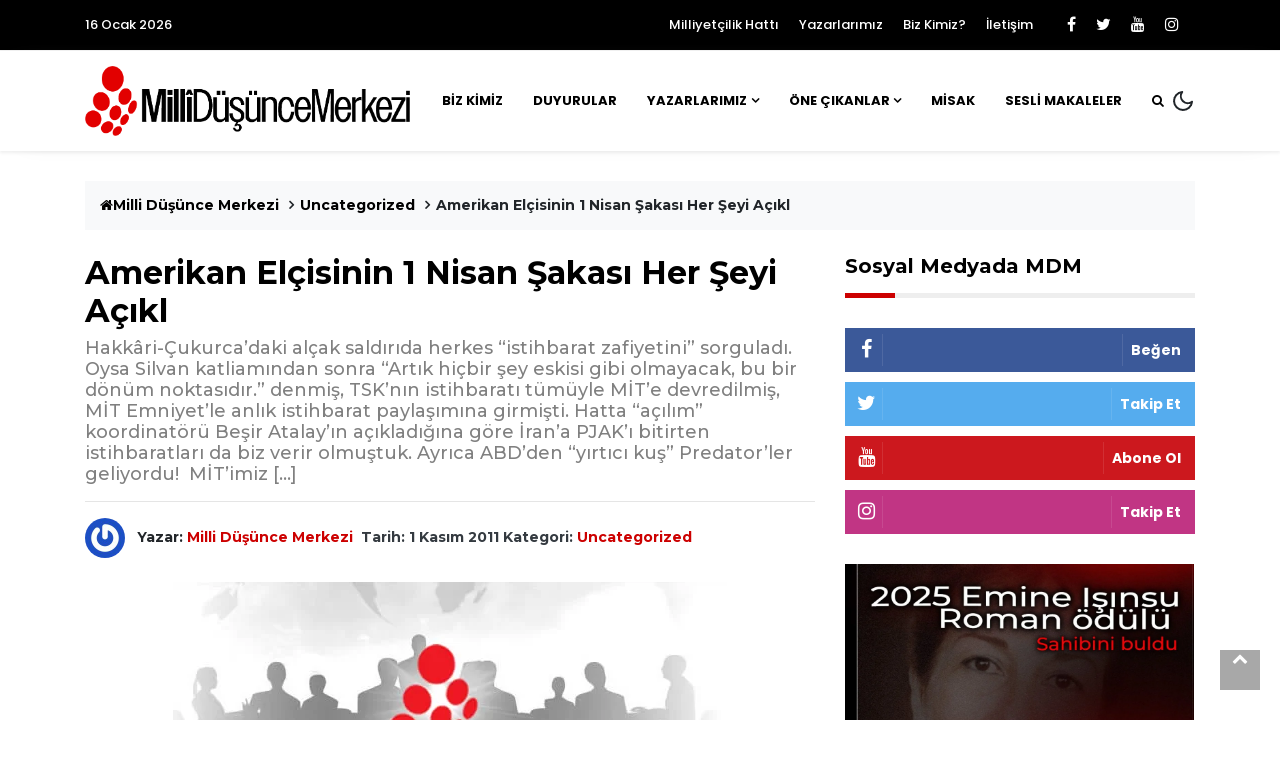

--- FILE ---
content_type: text/html
request_url: https://millidusunce.com/amerikan-elcisinin-1-nisan-akas-her-eyi-ackl/
body_size: 24902
content:
<html lang="tr">
<head>
<meta charset="utf-8">
<meta name="description" content="">
<meta name="viewport" content="width=device-width, initial-scale=1">
<link rel="manifest" href="https://millidusunce.com/wp-content/themes/mdm/site.webmanifest">
<!-- favicon.ico in the root directory -->
<meta name="theme-color" content="#030303">
<link rel="icon" type="image/x-icon" href="https://millidusunce.com/wp-content/uploads/2025/05/mdm_icon-1.png">
<!-- google fonts -->
<meta name='robots' content='index, follow, max-image-preview:large, max-snippet:-1, max-video-preview:-1' />
<!-- This site is optimized with the Yoast SEO plugin v25.5 - https://yoast.com/wordpress/plugins/seo/ -->
<title>Amerikan Elçisinin 1 Nisan Şakası Her Şeyi Açıkl - Milli Düşünce Merkezi</title>
<link rel="canonical" href="https://millidusunce.com/amerikan-elcisinin-1-nisan-akas-her-eyi-ackl/" />
<meta property="og:locale" content="tr_TR" />
<meta property="og:type" content="article" />
<meta property="og:title" content="Amerikan Elçisinin 1 Nisan Şakası Her Şeyi Açıkl - Milli Düşünce Merkezi" />
<meta property="og:description" content="Hakkâri-Çukurca’daki alçak saldırıda herkes “istihbarat zafiyetini” sorguladı. Oysa Silvan katliamından sonra “Artık hiçbir şey eskisi gibi olmayacak, bu bir dönüm noktasıdır.” denmiş, TSK’nın istihbaratı tümüyle MİT’e devredilmiş, MİT Emniyet’le anlık istihbarat paylaşımına girmişti. Hatta “açılım” koordinatörü Beşir Atalay’ın açıkladığına göre İran’a PJAK’ı bitirten istihbaratları da biz verir olmuştuk. Ayrıca ABD’den “yırtıcı kuş” Predator&#8217;ler geliyordu!  MİT’imiz [&hellip;]" />
<meta property="og:url" content="https://millidusunce.com/amerikan-elcisinin-1-nisan-akas-her-eyi-ackl/" />
<meta property="og:site_name" content="Milli Düşünce Merkezi" />
<meta property="article:publisher" content="https://www.facebook.com/millidusuncemerkezi" />
<meta property="article:published_time" content="2011-11-01T21:20:27+00:00" />
<meta property="og:image" content="https://millidusunce.com/wp-content/uploads/2021/01/MDM-Varsayilan-OneCikan.jpg" />
<meta property="og:image:width" content="554" />
<meta property="og:image:height" content="291" />
<meta property="og:image:type" content="image/jpeg" />
<meta name="author" content="Milli Düşünce Merkezi" />
<meta name="twitter:card" content="summary_large_image" />
<meta name="twitter:creator" content="@MilliDusunceMDM" />
<meta name="twitter:site" content="@MilliDusunceMDM" />
<meta name="twitter:label1" content="Yazan:" />
<meta name="twitter:data1" content="Milli Düşünce Merkezi" />
<meta name="twitter:label2" content="Tahmini okuma süresi" />
<meta name="twitter:data2" content="7 dakika" />
<!-- / Yoast SEO plugin. -->
<link rel='dns-prefetch' href='//static.addtoany.com' />
<link rel="alternate" type="application/rss+xml" title="Milli Düşünce Merkezi &raquo; akışı" href="https://millidusunce.com/feed/" />
<link rel="alternate" type="application/rss+xml" title="Milli Düşünce Merkezi &raquo; yorum akışı" href="https://millidusunce.com/comments/feed/" />
<script type="text/javascript" id="wpp-js" src="https://millidusunce.com/wp-content/plugins/wordpress-popular-posts/assets/js/wpp.min.js?ver=7.3.3" data-sampling="0" data-sampling-rate="100" data-api-url="https://millidusunce.com/wp-json/wordpress-popular-posts" data-post-id="630" data-token="73963e79a8" data-lang="0" data-debug="0"></script>
<link rel="alternate" type="application/rss+xml" title="Milli Düşünce Merkezi &raquo; Amerikan Elçisinin 1 Nisan Şakası Her Şeyi Açıkl yorum akışı" href="https://millidusunce.com/amerikan-elcisinin-1-nisan-akas-her-eyi-ackl/feed/" />
<script type="text/javascript">
/* <![CDATA[ */
window._wpemojiSettings = {"baseUrl":"https:\/\/s.w.org\/images\/core\/emoji\/15.0.3\/72x72\/","ext":".png","svgUrl":"https:\/\/s.w.org\/images\/core\/emoji\/15.0.3\/svg\/","svgExt":".svg","source":{"concatemoji":"https:\/\/millidusunce.com\/wp-includes\/js\/wp-emoji-release.min.js?ver=6.6.2"}};
/*! This file is auto-generated */
!function(i,n){var o,s,e;function c(e){try{var t={supportTests:e,timestamp:(new Date).valueOf()};sessionStorage.setItem(o,JSON.stringify(t))}catch(e){}}function p(e,t,n){e.clearRect(0,0,e.canvas.width,e.canvas.height),e.fillText(t,0,0);var t=new Uint32Array(e.getImageData(0,0,e.canvas.width,e.canvas.height).data),r=(e.clearRect(0,0,e.canvas.width,e.canvas.height),e.fillText(n,0,0),new Uint32Array(e.getImageData(0,0,e.canvas.width,e.canvas.height).data));return t.every(function(e,t){return e===r[t]})}function u(e,t,n){switch(t){case"flag":return n(e,"\ud83c\udff3\ufe0f\u200d\u26a7\ufe0f","\ud83c\udff3\ufe0f\u200b\u26a7\ufe0f")?!1:!n(e,"\ud83c\uddfa\ud83c\uddf3","\ud83c\uddfa\u200b\ud83c\uddf3")&&!n(e,"\ud83c\udff4\udb40\udc67\udb40\udc62\udb40\udc65\udb40\udc6e\udb40\udc67\udb40\udc7f","\ud83c\udff4\u200b\udb40\udc67\u200b\udb40\udc62\u200b\udb40\udc65\u200b\udb40\udc6e\u200b\udb40\udc67\u200b\udb40\udc7f");case"emoji":return!n(e,"\ud83d\udc26\u200d\u2b1b","\ud83d\udc26\u200b\u2b1b")}return!1}function f(e,t,n){var r="undefined"!=typeof WorkerGlobalScope&&self instanceof WorkerGlobalScope?new OffscreenCanvas(300,150):i.createElement("canvas"),a=r.getContext("2d",{willReadFrequently:!0}),o=(a.textBaseline="top",a.font="600 32px Arial",{});return e.forEach(function(e){o[e]=t(a,e,n)}),o}function t(e){var t=i.createElement("script");t.src=e,t.defer=!0,i.head.appendChild(t)}"undefined"!=typeof Promise&&(o="wpEmojiSettingsSupports",s=["flag","emoji"],n.supports={everything:!0,everythingExceptFlag:!0},e=new Promise(function(e){i.addEventListener("DOMContentLoaded",e,{once:!0})}),new Promise(function(t){var n=function(){try{var e=JSON.parse(sessionStorage.getItem(o));if("object"==typeof e&&"number"==typeof e.timestamp&&(new Date).valueOf()<e.timestamp+604800&&"object"==typeof e.supportTests)return e.supportTests}catch(e){}return null}();if(!n){if("undefined"!=typeof Worker&&"undefined"!=typeof OffscreenCanvas&&"undefined"!=typeof URL&&URL.createObjectURL&&"undefined"!=typeof Blob)try{var e="postMessage("+f.toString()+"("+[JSON.stringify(s),u.toString(),p.toString()].join(",")+"));",r=new Blob([e],{type:"text/javascript"}),a=new Worker(URL.createObjectURL(r),{name:"wpTestEmojiSupports"});return void(a.onmessage=function(e){c(n=e.data),a.terminate(),t(n)})}catch(e){}c(n=f(s,u,p))}t(n)}).then(function(e){for(var t in e)n.supports[t]=e[t],n.supports.everything=n.supports.everything&&n.supports[t],"flag"!==t&&(n.supports.everythingExceptFlag=n.supports.everythingExceptFlag&&n.supports[t]);n.supports.everythingExceptFlag=n.supports.everythingExceptFlag&&!n.supports.flag,n.DOMReady=!1,n.readyCallback=function(){n.DOMReady=!0}}).then(function(){return e}).then(function(){var e;n.supports.everything||(n.readyCallback(),(e=n.source||{}).concatemoji?t(e.concatemoji):e.wpemoji&&e.twemoji&&(t(e.twemoji),t(e.wpemoji)))}))}((window,document),window._wpemojiSettings);
/* ]]> */
</script>
<style id='wp-emoji-styles-inline-css' type='text/css'>
img.wp-smiley, img.emoji {
display: inline !important;
border: none !important;
box-shadow: none !important;
height: 1em !important;
width: 1em !important;
margin: 0 0.07em !important;
vertical-align: -0.1em !important;
background: none !important;
padding: 0 !important;
}
</style>
<!-- <link rel='stylesheet' id='wp-block-library-css' href='https://millidusunce.com/wp-includes/css/dist/block-library/style.min.css?ver=6.6.2' type='text/css' media='all' /> -->
<link rel="stylesheet" type="text/css" href="//millidusunce.com/wp-content/cache/wpfc-minified/d7e2kmuz/a4lnw.css" media="all"/>
<style id='classic-theme-styles-inline-css' type='text/css'>
/*! This file is auto-generated */
.wp-block-button__link{color:#fff;background-color:#32373c;border-radius:9999px;box-shadow:none;text-decoration:none;padding:calc(.667em + 2px) calc(1.333em + 2px);font-size:1.125em}.wp-block-file__button{background:#32373c;color:#fff;text-decoration:none}
</style>
<style id='global-styles-inline-css' type='text/css'>
:root{--wp--preset--aspect-ratio--square: 1;--wp--preset--aspect-ratio--4-3: 4/3;--wp--preset--aspect-ratio--3-4: 3/4;--wp--preset--aspect-ratio--3-2: 3/2;--wp--preset--aspect-ratio--2-3: 2/3;--wp--preset--aspect-ratio--16-9: 16/9;--wp--preset--aspect-ratio--9-16: 9/16;--wp--preset--color--black: #000000;--wp--preset--color--cyan-bluish-gray: #abb8c3;--wp--preset--color--white: #ffffff;--wp--preset--color--pale-pink: #f78da7;--wp--preset--color--vivid-red: #cf2e2e;--wp--preset--color--luminous-vivid-orange: #ff6900;--wp--preset--color--luminous-vivid-amber: #fcb900;--wp--preset--color--light-green-cyan: #7bdcb5;--wp--preset--color--vivid-green-cyan: #00d084;--wp--preset--color--pale-cyan-blue: #8ed1fc;--wp--preset--color--vivid-cyan-blue: #0693e3;--wp--preset--color--vivid-purple: #9b51e0;--wp--preset--gradient--vivid-cyan-blue-to-vivid-purple: linear-gradient(135deg,rgba(6,147,227,1) 0%,rgb(155,81,224) 100%);--wp--preset--gradient--light-green-cyan-to-vivid-green-cyan: linear-gradient(135deg,rgb(122,220,180) 0%,rgb(0,208,130) 100%);--wp--preset--gradient--luminous-vivid-amber-to-luminous-vivid-orange: linear-gradient(135deg,rgba(252,185,0,1) 0%,rgba(255,105,0,1) 100%);--wp--preset--gradient--luminous-vivid-orange-to-vivid-red: linear-gradient(135deg,rgba(255,105,0,1) 0%,rgb(207,46,46) 100%);--wp--preset--gradient--very-light-gray-to-cyan-bluish-gray: linear-gradient(135deg,rgb(238,238,238) 0%,rgb(169,184,195) 100%);--wp--preset--gradient--cool-to-warm-spectrum: linear-gradient(135deg,rgb(74,234,220) 0%,rgb(151,120,209) 20%,rgb(207,42,186) 40%,rgb(238,44,130) 60%,rgb(251,105,98) 80%,rgb(254,248,76) 100%);--wp--preset--gradient--blush-light-purple: linear-gradient(135deg,rgb(255,206,236) 0%,rgb(152,150,240) 100%);--wp--preset--gradient--blush-bordeaux: linear-gradient(135deg,rgb(254,205,165) 0%,rgb(254,45,45) 50%,rgb(107,0,62) 100%);--wp--preset--gradient--luminous-dusk: linear-gradient(135deg,rgb(255,203,112) 0%,rgb(199,81,192) 50%,rgb(65,88,208) 100%);--wp--preset--gradient--pale-ocean: linear-gradient(135deg,rgb(255,245,203) 0%,rgb(182,227,212) 50%,rgb(51,167,181) 100%);--wp--preset--gradient--electric-grass: linear-gradient(135deg,rgb(202,248,128) 0%,rgb(113,206,126) 100%);--wp--preset--gradient--midnight: linear-gradient(135deg,rgb(2,3,129) 0%,rgb(40,116,252) 100%);--wp--preset--font-size--small: 13px;--wp--preset--font-size--medium: 20px;--wp--preset--font-size--large: 36px;--wp--preset--font-size--x-large: 42px;--wp--preset--spacing--20: 0.44rem;--wp--preset--spacing--30: 0.67rem;--wp--preset--spacing--40: 1rem;--wp--preset--spacing--50: 1.5rem;--wp--preset--spacing--60: 2.25rem;--wp--preset--spacing--70: 3.38rem;--wp--preset--spacing--80: 5.06rem;--wp--preset--shadow--natural: 6px 6px 9px rgba(0, 0, 0, 0.2);--wp--preset--shadow--deep: 12px 12px 50px rgba(0, 0, 0, 0.4);--wp--preset--shadow--sharp: 6px 6px 0px rgba(0, 0, 0, 0.2);--wp--preset--shadow--outlined: 6px 6px 0px -3px rgba(255, 255, 255, 1), 6px 6px rgba(0, 0, 0, 1);--wp--preset--shadow--crisp: 6px 6px 0px rgba(0, 0, 0, 1);}:where(.is-layout-flex){gap: 0.5em;}:where(.is-layout-grid){gap: 0.5em;}body .is-layout-flex{display: flex;}.is-layout-flex{flex-wrap: wrap;align-items: center;}.is-layout-flex > :is(*, div){margin: 0;}body .is-layout-grid{display: grid;}.is-layout-grid > :is(*, div){margin: 0;}:where(.wp-block-columns.is-layout-flex){gap: 2em;}:where(.wp-block-columns.is-layout-grid){gap: 2em;}:where(.wp-block-post-template.is-layout-flex){gap: 1.25em;}:where(.wp-block-post-template.is-layout-grid){gap: 1.25em;}.has-black-color{color: var(--wp--preset--color--black) !important;}.has-cyan-bluish-gray-color{color: var(--wp--preset--color--cyan-bluish-gray) !important;}.has-white-color{color: var(--wp--preset--color--white) !important;}.has-pale-pink-color{color: var(--wp--preset--color--pale-pink) !important;}.has-vivid-red-color{color: var(--wp--preset--color--vivid-red) !important;}.has-luminous-vivid-orange-color{color: var(--wp--preset--color--luminous-vivid-orange) !important;}.has-luminous-vivid-amber-color{color: var(--wp--preset--color--luminous-vivid-amber) !important;}.has-light-green-cyan-color{color: var(--wp--preset--color--light-green-cyan) !important;}.has-vivid-green-cyan-color{color: var(--wp--preset--color--vivid-green-cyan) !important;}.has-pale-cyan-blue-color{color: var(--wp--preset--color--pale-cyan-blue) !important;}.has-vivid-cyan-blue-color{color: var(--wp--preset--color--vivid-cyan-blue) !important;}.has-vivid-purple-color{color: var(--wp--preset--color--vivid-purple) !important;}.has-black-background-color{background-color: var(--wp--preset--color--black) !important;}.has-cyan-bluish-gray-background-color{background-color: var(--wp--preset--color--cyan-bluish-gray) !important;}.has-white-background-color{background-color: var(--wp--preset--color--white) !important;}.has-pale-pink-background-color{background-color: var(--wp--preset--color--pale-pink) !important;}.has-vivid-red-background-color{background-color: var(--wp--preset--color--vivid-red) !important;}.has-luminous-vivid-orange-background-color{background-color: var(--wp--preset--color--luminous-vivid-orange) !important;}.has-luminous-vivid-amber-background-color{background-color: var(--wp--preset--color--luminous-vivid-amber) !important;}.has-light-green-cyan-background-color{background-color: var(--wp--preset--color--light-green-cyan) !important;}.has-vivid-green-cyan-background-color{background-color: var(--wp--preset--color--vivid-green-cyan) !important;}.has-pale-cyan-blue-background-color{background-color: var(--wp--preset--color--pale-cyan-blue) !important;}.has-vivid-cyan-blue-background-color{background-color: var(--wp--preset--color--vivid-cyan-blue) !important;}.has-vivid-purple-background-color{background-color: var(--wp--preset--color--vivid-purple) !important;}.has-black-border-color{border-color: var(--wp--preset--color--black) !important;}.has-cyan-bluish-gray-border-color{border-color: var(--wp--preset--color--cyan-bluish-gray) !important;}.has-white-border-color{border-color: var(--wp--preset--color--white) !important;}.has-pale-pink-border-color{border-color: var(--wp--preset--color--pale-pink) !important;}.has-vivid-red-border-color{border-color: var(--wp--preset--color--vivid-red) !important;}.has-luminous-vivid-orange-border-color{border-color: var(--wp--preset--color--luminous-vivid-orange) !important;}.has-luminous-vivid-amber-border-color{border-color: var(--wp--preset--color--luminous-vivid-amber) !important;}.has-light-green-cyan-border-color{border-color: var(--wp--preset--color--light-green-cyan) !important;}.has-vivid-green-cyan-border-color{border-color: var(--wp--preset--color--vivid-green-cyan) !important;}.has-pale-cyan-blue-border-color{border-color: var(--wp--preset--color--pale-cyan-blue) !important;}.has-vivid-cyan-blue-border-color{border-color: var(--wp--preset--color--vivid-cyan-blue) !important;}.has-vivid-purple-border-color{border-color: var(--wp--preset--color--vivid-purple) !important;}.has-vivid-cyan-blue-to-vivid-purple-gradient-background{background: var(--wp--preset--gradient--vivid-cyan-blue-to-vivid-purple) !important;}.has-light-green-cyan-to-vivid-green-cyan-gradient-background{background: var(--wp--preset--gradient--light-green-cyan-to-vivid-green-cyan) !important;}.has-luminous-vivid-amber-to-luminous-vivid-orange-gradient-background{background: var(--wp--preset--gradient--luminous-vivid-amber-to-luminous-vivid-orange) !important;}.has-luminous-vivid-orange-to-vivid-red-gradient-background{background: var(--wp--preset--gradient--luminous-vivid-orange-to-vivid-red) !important;}.has-very-light-gray-to-cyan-bluish-gray-gradient-background{background: var(--wp--preset--gradient--very-light-gray-to-cyan-bluish-gray) !important;}.has-cool-to-warm-spectrum-gradient-background{background: var(--wp--preset--gradient--cool-to-warm-spectrum) !important;}.has-blush-light-purple-gradient-background{background: var(--wp--preset--gradient--blush-light-purple) !important;}.has-blush-bordeaux-gradient-background{background: var(--wp--preset--gradient--blush-bordeaux) !important;}.has-luminous-dusk-gradient-background{background: var(--wp--preset--gradient--luminous-dusk) !important;}.has-pale-ocean-gradient-background{background: var(--wp--preset--gradient--pale-ocean) !important;}.has-electric-grass-gradient-background{background: var(--wp--preset--gradient--electric-grass) !important;}.has-midnight-gradient-background{background: var(--wp--preset--gradient--midnight) !important;}.has-small-font-size{font-size: var(--wp--preset--font-size--small) !important;}.has-medium-font-size{font-size: var(--wp--preset--font-size--medium) !important;}.has-large-font-size{font-size: var(--wp--preset--font-size--large) !important;}.has-x-large-font-size{font-size: var(--wp--preset--font-size--x-large) !important;}
:where(.wp-block-post-template.is-layout-flex){gap: 1.25em;}:where(.wp-block-post-template.is-layout-grid){gap: 1.25em;}
:where(.wp-block-columns.is-layout-flex){gap: 2em;}:where(.wp-block-columns.is-layout-grid){gap: 2em;}
:root :where(.wp-block-pullquote){font-size: 1.5em;line-height: 1.6;}
</style>
<!-- <link rel='stylesheet' id='bg_forreaders_styles-css' href='https://millidusunce.com/wp-content/plugins/bg-forreaders/css/style.css?ver=3.0' type='text/css' media='all' /> -->
<link rel="stylesheet" type="text/css" href="//millidusunce.com/wp-content/cache/wpfc-minified/7c19kgk7/a4lnw.css" media="all"/>
<style id='bg_forreaders_styles-inline-css' type='text/css'>
div.bg_forreaders {height: 88px;
font-size: 0em;
}
.bg_forreaders div a {
padding: 0px 69px 88px 0px;
margin: 0px 10px 0px 0px;
}
.bg_forreaders .pdf {
background: url(https://millidusunce.com/wp-content/uploads/bg_forreaders/document-pdf.png) no-repeat 50% 50%;
background-size: contain;
}
.bg_forreaders .epub {
background: url(https://millidusunce.com/wp-content/uploads/bg_forreaders/document-epub.png) no-repeat 50% 50%;
background-size: contain;
}
.bg_forreaders .mobi{
background: url(https://millidusunce.com/wp-content/uploads/bg_forreaders/document-mobi.png) no-repeat 50% 50%;
background-size: contain;
}
.bg_forreaders .fb2 {
background: url(https://millidusunce.com/wp-content/uploads/bg_forreaders/document-fb2.png) no-repeat 50% 50%;
background-size: contain;
}				  
</style>
<!-- <link rel='stylesheet' id='contact-form-7-css' href='https://millidusunce.com/wp-content/plugins/contact-form-7/includes/css/styles.css?ver=6.0.3' type='text/css' media='all' /> -->
<!-- <link rel='stylesheet' id='mbdb-styles-css' href='https://millidusunce.com/wp-content/plugins/mooberry-book-manager/css/styles.css?ver=241219-200525' type='text/css' media='all' /> -->
<!-- <link rel='stylesheet' id='mbdb-book-grid-styles-css' href='https://millidusunce.com/wp-content/plugins/mooberry-book-manager/css/book-grid.css?ver=241219-200525' type='text/css' media='all' /> -->
<!-- <link rel='stylesheet' id='mbdb-retailer-buttons-styles-css' href='https://millidusunce.com/wp-content/plugins/mooberry-book-manager/css/retailer-buttons.css?ver=241219-200525' type='text/css' media='all' /> -->
<!-- <link rel='stylesheet' id='ppress-frontend-css' href='https://millidusunce.com/wp-content/plugins/wp-user-avatar/assets/css/frontend.min.css?ver=4.16.3' type='text/css' media='all' /> -->
<!-- <link rel='stylesheet' id='ppress-flatpickr-css' href='https://millidusunce.com/wp-content/plugins/wp-user-avatar/assets/flatpickr/flatpickr.min.css?ver=4.16.3' type='text/css' media='all' /> -->
<!-- <link rel='stylesheet' id='ppress-select2-css' href='https://millidusunce.com/wp-content/plugins/wp-user-avatar/assets/select2/select2.min.css?ver=6.6.2' type='text/css' media='all' /> -->
<!-- <link rel='stylesheet' id='style-0-css' href='https://millidusunce.com/wp-content/themes/mdm/css/styles.css?ver=6.6.2' type='text/css' media='all' /> -->
<!-- <link rel='stylesheet' id='style-1-css' href='https://millidusunce.com/wp-content/themes/mdm/css/font-awesome.min.css?ver=6.6.2' type='text/css' media='all' /> -->
<!-- <link rel='stylesheet' id='style-2-css' href='https://millidusunce.com/wp-content/themes/mdm/css/lightgallery.min.css?ver=6.6.2' type='text/css' media='all' /> -->
<!-- <link rel='stylesheet' id='style-3-css' href='https://millidusunce.com/wp-content/themes/mdm/css/add.css?ver=6.6.2' type='text/css' media='all' /> -->
<!-- <link rel='stylesheet' id='style-4-css' href='https://millidusunce.com/wp-content/themes/mdm/css/tiny-slider.css?ver=6.6.2' type='text/css' media='all' /> -->
<!-- <link rel='stylesheet' id='addtoany-css' href='https://millidusunce.com/wp-content/plugins/add-to-any/addtoany.min.css?ver=1.16' type='text/css' media='all' /> -->
<link rel="stylesheet" type="text/css" href="//millidusunce.com/wp-content/cache/wpfc-minified/l0g1mgy3/a4lnw.css" media="all"/>
<script src='//millidusunce.com/wp-content/cache/wpfc-minified/qvecau71/a4lnw.js' type="text/javascript"></script>
<!-- <script type="text/javascript" src="https://millidusunce.com/wp-includes/js/jquery/jquery.min.js?ver=3.7.1" id="jquery-core-js"></script> -->
<!-- <script type="text/javascript" src="https://millidusunce.com/wp-includes/js/jquery/jquery-migrate.min.js?ver=3.4.1" id="jquery-migrate-js"></script> -->
<script type="text/javascript" id="addtoany-core-js-before">
/* <![CDATA[ */
window.a2a_config=window.a2a_config||{};a2a_config.callbacks=[];a2a_config.overlays=[];a2a_config.templates={};a2a_localize = {
Share: "Share",
Save: "Save",
Subscribe: "Subscribe",
Email: "Email",
Bookmark: "Bookmark",
ShowAll: "Show all",
ShowLess: "Show less",
FindServices: "Find service(s)",
FindAnyServiceToAddTo: "Instantly find any service to add to",
PoweredBy: "Powered by",
ShareViaEmail: "Share via email",
SubscribeViaEmail: "Subscribe via email",
BookmarkInYourBrowser: "Bookmark in your browser",
BookmarkInstructions: "Press Ctrl+D or \u2318+D to bookmark this page",
AddToYourFavorites: "Add to your favorites",
SendFromWebOrProgram: "Send from any email address or email program",
EmailProgram: "Email program",
More: "More&#8230;",
ThanksForSharing: "Thanks for sharing!",
ThanksForFollowing: "Thanks for following!"
};
/* ]]> */
</script>
<script type="text/javascript" defer src="https://static.addtoany.com/menu/page.js" id="addtoany-core-js"></script>
<script src='//millidusunce.com/wp-content/cache/wpfc-minified/79si7tsx/a4lnw.js' type="text/javascript"></script>
<!-- <script type="text/javascript" defer src="https://millidusunce.com/wp-content/plugins/add-to-any/addtoany.min.js?ver=1.1" id="addtoany-jquery-js"></script> -->
<!-- <script type="text/javascript" src="https://millidusunce.com/wp-content/plugins/mooberry-book-manager/js/single-book.js?ver=241219-200526" id="single-book-js"></script> -->
<!-- <script type="text/javascript" src="https://millidusunce.com/wp-content/plugins/wp-user-avatar/assets/flatpickr/flatpickr.min.js?ver=4.16.3" id="ppress-flatpickr-js"></script> -->
<!-- <script type="text/javascript" src="https://millidusunce.com/wp-content/plugins/wp-user-avatar/assets/select2/select2.min.js?ver=4.16.3" id="ppress-select2-js"></script> -->
<!-- <script type="text/javascript" src="https://millidusunce.com/wp-content/themes/mdm/js/index.bundle.js?ver=6.6.2" id="script-0-js"></script> -->
<script type="text/javascript" id="ai-js-js-extra">
/* <![CDATA[ */
var MyAjax = {"ajaxurl":"https:\/\/millidusunce.com\/wp-admin\/admin-ajax.php","security":"cb229a6994"};
/* ]]> */
</script>
<script src='//millidusunce.com/wp-content/cache/wpfc-minified/4rqhzhu/a4lnw.js' type="text/javascript"></script>
<!-- <script type="text/javascript" src="https://millidusunce.com/wp-content/plugins/advanced-iframe/js/ai.min.js?ver=180697" id="ai-js-js"></script> -->
<link rel="https://api.w.org/" href="https://millidusunce.com/wp-json/" /><link rel="alternate" title="JSON" type="application/json" href="https://millidusunce.com/wp-json/wp/v2/posts/630" /><link rel="EditURI" type="application/rsd+xml" title="RSD" href="https://millidusunce.com/xmlrpc.php?rsd" />
<meta name="generator" content="WordPress 6.6.2" />
<link rel='shortlink' href='https://millidusunce.com/?p=630' />
<link rel="alternate" title="oEmbed (JSON)" type="application/json+oembed" href="https://millidusunce.com/wp-json/oembed/1.0/embed?url=https%3A%2F%2Fmillidusunce.com%2Famerikan-elcisinin-1-nisan-akas-her-eyi-ackl%2F" />
<link rel="alternate" title="oEmbed (XML)" type="text/xml+oembed" href="https://millidusunce.com/wp-json/oembed/1.0/embed?url=https%3A%2F%2Fmillidusunce.com%2Famerikan-elcisinin-1-nisan-akas-her-eyi-ackl%2F&#038;format=xml" />
<!--/ Facebook Thumb Fixer Open Graph /-->
<meta property="og:type" content="article" />
<meta property="og:url" content="https://millidusunce.com/amerikan-elcisinin-1-nisan-akas-her-eyi-ackl/" />
<meta property="og:title" content="Amerikan Elçisinin 1 Nisan Şakası Her Şeyi Açıkl" />
<meta property="og:description" content="Hakkâri-Çukurca’daki alçak saldırıda herkes “istihbarat zafiyetini” sorguladı. Oysa Silvan katliamından sonra “Artık hiçbir şey eskisi gibi olmayacak, bu bir dönüm noktasıdır.” denmiş, TSK’nın istihbaratı tümüyle MİT’e devredilmiş, MİT Emniyet’le anlık istihbarat paylaşımına girmişti. Hatta “açılım” koordinatörü Beşir Atalay’ın açıkladığına göre İran’a PJAK’ı bitirten istihbaratları da biz verir olmuştuk. Ayrıca ABD’den “yırtıcı kuş” Predator&#8217;ler geliyordu!  MİT’imiz [&hellip;]" />
<meta property="og:site_name" content="Milli Düşünce Merkezi" />
<meta property="og:image" content="https://millidusunce.com/wp-content/uploads/2021/01/MDM-Varsayilan-OneCikan.jpg" />
<meta property="og:image:alt" content="" />
<meta property="og:image:width" content="554" />
<meta property="og:image:height" content="291" />
<meta   />
<meta  content="Hakkâri-Çukurca’daki alçak saldırıda herkes “istihbarat zafiyetini” sorguladı. Oysa Silvan katliamından sonra “Artık hiçbir şey eskisi gibi olmayacak, bu bir dönüm noktasıdır.” denmiş, TSK’nın istihbaratı tümüyle MİT’e devredilmiş, MİT Emniyet’le anlık istihbarat paylaşımına girmişti. Hatta “açılım” koordinatörü Beşir Atalay’ın açıkladığına göre İran’a PJAK’ı bitirten istihbaratları da biz verir olmuştuk. Ayrıca ABD’den “yırtıcı kuş” Predator&#8217;ler geliyordu!  MİT’imiz [&hellip;]" />
<meta  content="https://millidusunce.com/wp-content/uploads/2021/01/MDM-Varsayilan-OneCikan.jpg" />
<meta name="twitter:card" content="summary_large_image" />
<meta name="twitter:url" content="https://millidusunce.com/amerikan-elcisinin-1-nisan-akas-her-eyi-ackl/" />
<meta name="twitter:title" content="Amerikan Elçisinin 1 Nisan Şakası Her Şeyi Açıkl" />
<meta name="twitter:description" content="Hakkâri-Çukurca’daki alçak saldırıda herkes “istihbarat zafiyetini” sorguladı. Oysa Silvan katliamından sonra “Artık hiçbir şey eskisi gibi olmayacak, bu bir dönüm noktasıdır.” denmiş, TSK’nın istihbaratı tümüyle MİT’e devredilmiş, MİT Emniyet’le anlık istihbarat paylaşımına girmişti. Hatta “açılım” koordinatörü Beşir Atalay’ın açıkladığına göre İran’a PJAK’ı bitirten istihbaratları da biz verir olmuştuk. Ayrıca ABD’den “yırtıcı kuş” Predator&#8217;ler geliyordu!  MİT’imiz [&hellip;]" />
<meta name="twitter:image" content="https://millidusunce.com/wp-content/uploads/2021/01/MDM-Varsayilan-OneCikan.jpg" />
<meta property="fb:app_id" content="1531465496904179" />
<style id="wpp-loading-animation-styles">@-webkit-keyframes bgslide{from{background-position-x:0}to{background-position-x:-200%}}@keyframes bgslide{from{background-position-x:0}to{background-position-x:-200%}}.wpp-widget-block-placeholder,.wpp-shortcode-placeholder{margin:0 auto;width:60px;height:3px;background:#dd3737;background:linear-gradient(90deg,#dd3737 0%,#571313 10%,#dd3737 100%);background-size:200% auto;border-radius:3px;-webkit-animation:bgslide 1s infinite linear;animation:bgslide 1s infinite linear}</style>
<meta name="onesignal" content="wordpress-plugin"/>
<script>
window.OneSignalDeferred = window.OneSignalDeferred || [];
OneSignalDeferred.push(function(OneSignal) {
var oneSignal_options = {};
window._oneSignalInitOptions = oneSignal_options;
oneSignal_options['serviceWorkerParam'] = { scope: '/' };
oneSignal_options['serviceWorkerPath'] = 'OneSignalSDKWorker.js.php';
OneSignal.Notifications.setDefaultUrl("https://millidusunce.com");
oneSignal_options['wordpress'] = true;
oneSignal_options['appId'] = '1de06857-d721-45a6-8f09-75667382ca66';
oneSignal_options['allowLocalhostAsSecureOrigin'] = true;
oneSignal_options['welcomeNotification'] = { };
oneSignal_options['welcomeNotification']['title'] = "";
oneSignal_options['welcomeNotification']['message'] = "Yeni Millî Düşünce Merkezi ve Millî Strateji Araştırma Kurulu MİSAK&#039;ın yazılarının bildirimleri artık size de gelecek.";
oneSignal_options['welcomeNotification']['url'] = "https://millidusunce.com";
oneSignal_options['path'] = "https://millidusunce.com/wp-content/plugins/onesignal-free-web-push-notifications/sdk_files/";
oneSignal_options['safari_web_id'] = "web.onesignal.auto.67813ec5-45a5-4c64-95fb-a167cd7c4d3a";
oneSignal_options['persistNotification'] = true;
oneSignal_options['promptOptions'] = { };
oneSignal_options['promptOptions']['actionMessage'] = "MDM-MİSAK (Millî Strateji Araştırma Kurulu) yayınlarından haberim olsun";
oneSignal_options['promptOptions']['exampleNotificationTitleDesktop'] = "Bu bildirim örneğidir haberin örneğidir";
oneSignal_options['promptOptions']['exampleNotificationMessageDesktop'] = "MDM-MİSAK bildirimleri ekranda böyle görünecek.";
oneSignal_options['promptOptions']['exampleNotificationMessageMobile'] = "MDM-MİSAK bildirimleri ekranda böyle görünecek.";
oneSignal_options['promptOptions']['exampleNotificationCaption'] = "Arzu ettiğiniz anda bildirimleri iptal edebilirsiniz";
oneSignal_options['promptOptions']['acceptButtonText'] = "DEVAM";
oneSignal_options['promptOptions']['cancelButtonText'] = "İPTAL";
oneSignal_options['promptOptions']['siteName'] = "MİLLÎ DÜŞÜNCE MERKEZİ";
oneSignal_options['promptOptions']['autoAcceptTitle'] = "Oka tıklayın";
oneSignal_options['notifyButton'] = { };
oneSignal_options['notifyButton']['enable'] = true;
oneSignal_options['notifyButton']['position'] = 'bottom-right';
oneSignal_options['notifyButton']['theme'] = 'default';
oneSignal_options['notifyButton']['size'] = 'medium';
oneSignal_options['notifyButton']['showCredit'] = true;
oneSignal_options['notifyButton']['text'] = {};
oneSignal_options['notifyButton']['text']['tip.state.unsubscribed'] = 'MDM ve MİSAK&#039;ta yeni yazı yayınlandığında haber almak için kaydolun';
oneSignal_options['notifyButton']['text']['tip.state.subscribed'] = 'MDM ve MİSAK bildirimlerine kayıtlısınız';
oneSignal_options['notifyButton']['text']['tip.state.blocked'] = 'MDM ve MİSAK bildirimlerini kaptmışsıınız';
oneSignal_options['notifyButton']['text']['message.action.subscribed'] = 'MDM ve MİSAK teşekkür eder';
oneSignal_options['notifyButton']['text']['message.action.resubscribed'] = 'Teşekkürler.  MDM ve MİSAK&#039;tan yine haber alacaksınız.';
oneSignal_options['notifyButton']['text']['message.action.unsubscribed'] = 'Artık MDM ve MİSAK&#039;ın yeni yazılarından haberiniz olmayacak.';
oneSignal_options['notifyButton']['text']['dialog.main.title'] = 'MDM ve MİSAK bildirimlerini yönetin';
oneSignal_options['notifyButton']['text']['dialog.main.button.subscribe'] = 'MDM VE MİSAK BİLDİRİMLERİNE KAYDOLUN';
oneSignal_options['notifyButton']['text']['dialog.main.button.unsubscribe'] = 'MDM VE MİSAK KAYDINIZI SİLİN';
oneSignal_options['notifyButton']['text']['dialog.blocked.title'] = 'MDM-MİSAK BİLDİRİMLERİNİ YENİDEN AÇIN';
oneSignal_options['notifyButton']['text']['dialog.blocked.message'] = 'MDM-MİSAK BİLDİRİMLERİ İÇİN YAPILACAKLAR:';
OneSignal.init(window._oneSignalInitOptions);
OneSignal.Slidedown.promptPush()      });
function documentInitOneSignal() {
var oneSignal_elements = document.getElementsByClassName("OneSignal-prompt");
var oneSignalLinkClickHandler = function(event) { OneSignal.Notifications.requestPermission(); event.preventDefault(); };        for(var i = 0; i < oneSignal_elements.length; i++)
oneSignal_elements[i].addEventListener('click', oneSignalLinkClickHandler, false);
}
if (document.readyState === 'complete') {
documentInitOneSignal();
}
else {
window.addEventListener("load", function(event){
documentInitOneSignal();
});
}
</script>
<script type="application/ld+json" class="saswp-schema-markup-output">
[{"@context":"https:\/\/schema.org\/","@graph":[{"@context":"https:\/\/schema.org\/","@type":"SiteNavigationElement","@id":"https:\/\/millidusunce.com#Top Menu","name":"Hakk\u0131m\u0131zda","url":"https:\/\/millidusunce.com\/hakkimizda\/"},{"@context":"https:\/\/schema.org\/","@type":"SiteNavigationElement","@id":"https:\/\/millidusunce.com#Top Menu","name":"Dernek T\u00fcz\u00fc\u011f\u00fc","url":"https:\/\/millidusunce.com\/dernek-tuzugu\/"},{"@context":"https:\/\/schema.org\/","@type":"SiteNavigationElement","@id":"https:\/\/millidusunce.com#Top Menu","name":"Y\u00f6netim Kurulu","url":"https:\/\/millidusunce.com\/yonetim-kurulu\/"},{"@context":"https:\/\/schema.org\/","@type":"SiteNavigationElement","@id":"https:\/\/millidusunce.com#Top Menu","name":"\u0130leti\u015fim","url":"https:\/\/millidusunce.com\/iletisim\/"}]},
{"@context":"https:\/\/schema.org\/","@type":"BreadcrumbList","@id":"https:\/\/millidusunce.com\/amerikan-elcisinin-1-nisan-akas-her-eyi-ackl\/#breadcrumb","itemListElement":[{"@type":"ListItem","position":1,"item":{"@id":"https:\/\/millidusunce.com","name":"Milli D\u00fc\u015f\u00fcnce Merkezi"}},{"@type":"ListItem","position":2,"item":{"@id":"https:\/\/millidusunce.com\/category\/uncategorized\/","name":"Uncategorized"}},{"@type":"ListItem","position":3,"item":{"@id":"https:\/\/millidusunce.com\/amerikan-elcisinin-1-nisan-akas-her-eyi-ackl\/","name":"Amerikan El\u00e7isinin 1 Nisan \u015eakas\u0131 Her \u015eeyi A\u00e7\u0131kl"}}]},
{"@context":"https:\/\/schema.org\/","@type":"NewsArticle","@id":"https:\/\/millidusunce.com\/amerikan-elcisinin-1-nisan-akas-her-eyi-ackl\/#newsarticle","url":"https:\/\/millidusunce.com\/amerikan-elcisinin-1-nisan-akas-her-eyi-ackl\/","headline":"Amerikan El\u00e7isinin 1 Nisan \u015eakas\u0131 Her \u015eeyi A\u00e7\u0131kl","mainEntityOfPage":"https:\/\/millidusunce.com\/amerikan-elcisinin-1-nisan-akas-her-eyi-ackl\/","datePublished":"2011-11-01T21:20:27+02:00","dateModified":"2011-11-01T21:20:27+02:00","description":"Hakk\u00e2ri-\u00c7ukurca\u2019daki al\u00e7ak sald\u0131r\u0131da herkes \u201cistihbarat zafiyetini\u201d sorgulad\u0131. Oysa Silvan katliam\u0131ndan sonra \u201cArt\u0131k hi\u00e7bir \u015fey eskisi gibi olmayacak, bu bir d\u00f6n\u00fcm noktas\u0131d\u0131r.\u201d denmi\u015f, TSK\u2019n\u0131n istihbarat\u0131 t\u00fcm\u00fcyle M\u0130T\u2019e devredilmi\u015f, M\u0130T Emniyet\u2019le anl\u0131k istihbarat payla\u015f\u0131m\u0131na girmi\u015fti. Hatta \u201ca\u00e7\u0131l\u0131m\u201d koordinat\u00f6r\u00fc Be\u015fir Atalay\u2019\u0131n a\u00e7\u0131klad\u0131\u011f\u0131na g\u00f6re \u0130ran\u2019a PJAK\u2019\u0131 bitirten istihbaratlar\u0131 da biz verir olmu\u015ftuk. Ayr\u0131ca ABD\u2019den \u201cy\u0131rt\u0131c\u0131 ku\u015f\u201d Predator'ler geliyordu!\u00a0 M\u0130T\u2019imiz","articleSection":"Uncategorized","articleBody":"Hakk\u00e2ri-\u00c7ukurca\u2019daki al\u00e7ak sald\u0131r\u0131da herkes \u201cistihbarat zafiyetini\u201d sorgulad\u0131. Oysa Silvan katliam\u0131ndan sonra \u201cArt\u0131k hi\u00e7bir \u015fey eskisi gibi olmayacak, bu bir d\u00f6n\u00fcm noktas\u0131d\u0131r.\u201d denmi\u015f, TSK\u2019n\u0131n istihbarat\u0131 t\u00fcm\u00fcyle M\u0130T\u2019e devredilmi\u015f, M\u0130T Emniyet\u2019le anl\u0131k istihbarat payla\u015f\u0131m\u0131na girmi\u015fti. Hatta \u201ca\u00e7\u0131l\u0131m\u201d koordinat\u00f6r\u00fc Be\u015fir Atalay\u2019\u0131n a\u00e7\u0131klad\u0131\u011f\u0131na g\u00f6re \u0130ran\u2019a PJAK\u2019\u0131 bitirten istihbaratlar\u0131 da biz verir olmu\u015ftuk. Ayr\u0131ca ABD\u2019den \u201cy\u0131rt\u0131c\u0131 ku\u015f\u201d Predator'ler geliyordu!\u00a0 M\u0130T\u2019imiz o g\u00fcnlerde \u0130srail-Filistin aras\u0131ndaki 1\u2019e 1027 esir de\u011fi\u015fimiyle me\u015fguld\u00fc. Onba\u015f\u0131 \u015eilad\u2019\u0131 kurtar\u0131yor, \u0130srail\u2019in \u201cen tehlikeli\u201d addetti\u011fi Filistinli militanlar\u0131 T\u00fcrkiye\u2019ye getiriyordu. B\u00f6ylesi \u201cinsani\u201d bir g\u00f6rev \u00fczerindeyken, Hakk\u00e2ri\u2019ye nas\u0131l yeti\u015fecekti? \u00a0\u0130nsaf yahu! \u00a0Aha buraya yaz\u0131yorum; Be\u015fir Bey'i de Hakan Bey'i de kimse kurtaramaz art\u0131k. Erdo\u011fan \u00fc\u00e7 vakte kadar onlar\u0131 g\u00f6nderir\u2026 Mecburdur! \u00a0Siz hi\u00e7 \u015f\u00f6yle bir \u201ctaziye\u201d ilan\u0131 g\u00f6rd\u00fcn\u00fcz m\u00fc? \u00a0\u201cG\u00fcroymak ve \u00c7ukurca\u2019da meydana gelen ter\u00f6r olaylar\u0131nda \u015fehit d\u00fc\u015fen ve yaralanan vatan evlad\u0131n\u0131n haberleri y\u00fcre\u011fimizi da\u011flad\u0131. Ya\u015fanan bunca m\u00fcessif hadise ve istihbarat \u00e7al\u0131\u015fmalar\u0131na ra\u011fmen gereken hassasiyetin ve tedbirin al\u0131nmamas\u0131 sonucu g\u00f6stere g\u00f6stere gelen sald\u0131r\u0131lar, karanl\u0131k oyunlar\u0131n bu topraklar \u00fczerinde sahneye konulmas\u0131ndan ibarettir\u2026\u201d \u2014 M. Fethullah G\u00fclen \u00a0*** \u00a0Odatv iddianamesine g\u00f6re, \u201c\u00f6rg\u00fct\u201d\u00fcm\u00fcz\u00fcn su\u00e7lar\u0131ndan birisi de \u201cErgenekon\u201d operasyonlar\u0131n\u0131 d\u0131\u015f g\u00fc\u00e7lerin yapt\u0131rd\u0131\u011f\u0131n\u0131 yazmakm\u0131\u015f! \u00a0Kar\u015f\u0131 iddianamemde, sadece bizlerin de\u011fil mesela Fehmi Koru\u2019nun ve Zaman\u2019\u0131n liberallerinden \u0130hsan Da\u011f\u0131\u2019n\u0131n da ayn\u0131 g\u00f6r\u00fc\u015fte oldu\u011funu hat\u0131rlatt\u0131m. Fehmi Koru, \u201cET\u00d6\u201d listesinin Ekim 2007\u2019deki g\u00f6r\u00fc\u015fmede Bush taraf\u0131ndan Erdo\u011fan\u2019a verildi\u011fini yazm\u0131\u015ft\u0131. \u0130hsan Da\u011f\u0131 da daha \u201cOdatv \u00d6rg\u00fct\u00fc\u201d kurulmadan, 9 Ocak 2009\u2019da:\u00a0\u201cErgenekon, adli bir mesele de\u011fil. Ulusal, uluslararas\u0131 d\u00fczeyde stratejik tercihlere dayan\u0131yor. Operasyonda AKP iradesi belirleyici, hatta s\u00f6z konusu bile de\u011fil.\u201d\u00a0diyerek do\u011frudan ABD-NATO ortakl\u0131\u011f\u0131n\u0131 i\u015faret etmi\u015fti. \u00a0\u015eimdi bu konuya girmek neden icap etti? \u00a0Taraf\u2019\u0131n me\u015fhur yazar\u0131 Mehmet Baransu 17 Ekim\u2019de \"Ergenekon\u2019da Ka\u00e7\u0131nc\u0131 Basamaktay\u0131z?\u201d ba\u015fl\u0131kl\u0131 bir yaz\u0131 kaleme alm\u0131\u015f ve \u015funlar\u0131 s\u00f6ylemi\u015f:\u00a0\u201cErgenekon\u2019da \u00e7\u0131kmam\u0131z gereken 100 basamak var. Bug\u00fcn itibariyle 15., bilemediniz 20. basama\u011fa ad\u0131m att\u0131k\u2026\u201d\u00a0Baransu 40., 60. ve 70. basamakta kimlerin \u201chedef\u201d olaca\u011f\u0131n\u0131 saym\u0131\u015f ve yaz\u0131s\u0131n\u0131 \u015f\u00f6yle bitirmi\u015f:\u00a0\u201c100. basama\u011fa \u00e7\u0131kamayaca\u011f\u0131z; \u00e7\u00fcnk\u00fc 70\u2019ten sonras\u0131 uluslararas\u0131 boyutlara giriyor ve T\u00fcrkiye hen\u00fcz o yap\u0131yla m\u00fccadele edecek g\u00fc\u00e7 ve noktada de\u011fil.\u201d \u00a0\u0130\u015fte bu iddialar bana ba\u015fka bir \u201c\u015fakay\u0131\u201d hat\u0131rlatt\u0131. Daha do\u011frusu hi\u00e7 akl\u0131mdan \u00e7\u0131km\u0131yordu da ancak f\u0131rsat bulabildim. \u00a0Wikileaks belgeleri ve \u201cmisyonu\u201d konusunda herhalde kimsenin bir \u015f\u00fcphesi kalmam\u0131\u015ft\u0131r. \u0130\u015fte Ba\u015fbakan Erdo\u011fan\u2019\u0131n, \u0130srail\u2019e ikinci taarruzu yapt\u0131\u011f\u0131 Eyl\u00fcl ay\u0131n\u0131n ba\u015f\u0131nda d\u00f6nemin ABD B\u00fcy\u00fckel\u00e7isi Ross Wilson\u2019a ait 1 Nisan 2008 tarihli bir yaz\u0131\u015fma ortaya \u00e7\u0131kt\u0131. G\u00fcya \u201c1 Nisan \u015fakas\u0131\u201d niyetine Washington\u2019a g\u00f6nderilen bir belgeydi bu. \u00a0\u015eimdi, Ekim 2007\u2019de Erdo\u011fan\u2019\u0131n, Ocak 2008\u2019de de G\u00fcl\u2019\u00fcn Bush\u2019la ba\u015f ba\u015fa g\u00f6r\u00fc\u015ft\u00fc\u011f\u00fcn\u00fc; 2007\u2019de \u201cPKK\u2019n\u0131n silahs\u0131zland\u0131r\u0131lmas\u0131\u201d plan\u0131n\u0131 haz\u0131rlayan David L. Phillips\u2019in \u201cK\u00fcrt A\u00e7\u0131l\u0131m\u0131\u201d ve \u201cHabur Hukuku\u201dndan hemen \u00f6nce Atlantik Konseyi ad\u0131na Washington\u2019da d\u00fczenledi\u011fi \u201cgizli\u201d toplant\u0131n\u0131n organizat\u00f6rlerinden birisinin de Ross Wilson oldu\u011funu dikkate alarak o Wikileaks yaz\u0131\u015fmas\u0131na bakal\u0131m. \u00a0\u015e\u00f6yle bir \u201c1 Nisan \u015fakas\u0131\u201d yap\u0131lm\u0131\u015f: \u00a0Derin Devlet Partisi\u2019ne Dava \u015ea\u015f\u0131rt\u0131c\u0131 bir hareketle, Yarg\u0131tay Ba\u015fsavc\u0131s\u0131 Abdurrahman Yal\u00e7\u0131nkaya 31 Mart\u2019ta \u201cDerin Devlet\u201de (Kemalist devleti devam ettirmek i\u00e7in uzun s\u00fcredir gizlice hareket etti\u011fine inan\u0131lan g\u00f6lge organizasyon; ancak kimse ger\u00e7ekten onlarla kar\u015f\u0131la\u015f\u0131p kar\u015f\u0131la\u015fmad\u0131klar\u0131n\u0131 bilmiyor) kar\u015f\u0131 parti kapatma davas\u0131 a\u00e7t\u0131. \u00a041 sayfal\u0131k iddianame, Derin Devlet\u2019i kay\u0131t d\u0131\u015f\u0131 siyasi parti olarak hareket etmek, \u201csiyasi entrika\u201dn\u0131n merkezi olmak, T\u00fcrkiye\u2019nin d\u00fcnyadaki pozisyonunu kaybetmesine neden olmak; ekonomik b\u00fcy\u00fcme, yat\u0131r\u0131m ve \u201cT\u00fcrk toplumunun siyasi ve sosyal olgunlu\u011fa eri\u015fmesini\u201d yava\u015flatmak ile su\u00e7luyor. \u0130ddianame, Derin Devlet\u2019in resmi olarak tan\u0131nmas\u0131n\u0131, ard\u0131ndan yasaklanmas\u0131n\u0131 ve 401 \u00fcyesinin T\u00fcrk siyasetinden be\u015f y\u0131ll\u0131\u011f\u0131na men edilmesini talep ediyor. \u00a0\u201c\u015eaka\u201d ama T.C. Devleti\u2019nin kurulu\u015f felsefesine sahip \u00e7\u0131kanlara y\u00f6neltilen ele\u015ftirilere, en ufak bir muhalefete kar\u015f\u0131 kullan\u0131lan arg\u00fcmanlarla ne kadar da \u00f6rt\u00fc\u015f\u00fcyor de\u011fil mi? \u00a0Wilson\u2019un \u201cderin devlet partisine\u201d mensup say\u0131p, \u201csiyasi yasak\u201d temennisinde bulundu\u011fu 401 ki\u015fi aras\u0131nda eski cumhurba\u015fkan\u0131 Ahmet Necdet \u015eener, d\u00f6nemin Genelkurmay Ba\u015fkan\u0131 Ya\u015far B\u00fcy\u00fckan\u0131t, Anayasa Mahkemesi\u2019nin tamam\u0131, 71 savc\u0131 ve h\u00e2kim var. \u201c\u015eaka\u201dda B\u00fclent Ersoy ve \u0130brahim Tatl\u0131ses\u2019in de ismi ge\u00e7iyor. D\u00f6nemin CHP lideri Baykal ve MHP ile de resmen alay ediliyor. MHP i\u00e7in kulland\u0131\u011f\u0131 \u015fu ifadeler olduk\u00e7a ilgin\u00e7: \u00a0\u2026 DDP (Derin Devlet Partisi) de ba\u015fka bir kapatma davas\u0131 sayesinde AKP\u2019yi yok edebilir. B\u00f6ylece MHP ayakta kalan tek parti olacak. Bu onlara bir se\u00e7im kazanma \u015fans\u0131 verebilir. Bozkurtlar\u0131 geri getirebilir. K\u00fcrt kelimesini da\u011farc\u0131\u011f\u0131m\u0131zdan silebilir.\u201d \u00a0Bu \u201calaylardan\u201d iki y\u0131l sonra Baykal\u2019\u0131n kasetle gidi\u015fi, \u00fc\u00e7 y\u0131l sonra da tam se\u00e7im arifesinde MHP\u2019nin kaset darbesine maruz kalmas\u0131, internet and\u0131c\u0131 davas\u0131yla AKP\u2019ye a\u00e7\u0131lan kapatma davas\u0131n\u0131n hesab\u0131n\u0131n sorulmas\u0131\u2026 Kapatma davas\u0131n\u0131 a\u00e7an savc\u0131lar\u0131n ba\u015fka yerlere g\u00f6nderilmesi. \u00a0Dikkat \u00e7ekici h\u00e2kimlerin g\u00f6revden al\u0131nmas\u0131 veya istifaya mecbur b\u0131rak\u0131lmas\u0131\u2026 \u00a0Tesad\u00fcf tabii ki! \u00a0*** \u00a024 A\u011fustos 2011 gecesi bizim vergilerimizle \u00e7al\u0131\u015fan TRT-Haber\u2019de yay\u0131nlanan \u201cB\u00fcy\u00fck Takip\u201d adl\u0131 programda \u201cErgenekon davas\u0131\u201d masaya yat\u0131r\u0131ld\u0131; daha do\u011frusu \u201cj\u00fcri mahkemesi\u201d kuruldu. \u00a0San\u0131klar\u0131n savunmalar\u0131ndan tek sat\u0131r s\u00f6z edilmeden, iddianame kesinle\u015fmi\u015f h\u00fck\u00fcm gibi \u201cdan, dan\u201d efektleri aras\u0131nda sunuldu. \u201cJ\u00fcri\u201dde de Eser Karaka\u015f, Ferhat Kentel, Etyen Mah\u00e7upyan, Oral \u00c7al\u0131\u015flar, Markan Eseyan vard\u0131. En \u00e7ok da Dan\u0131\u015ftay sald\u0131r\u0131s\u0131n\u0131 ET\u00d6\u2019n\u00fcn yapt\u0131rd\u0131\u011f\u0131n\u0131 ispatlamaya \u00e7al\u0131\u015ft\u0131lar. Bir ara Eser Karaka\u015f\u2019\u0131n \u015f\u00f6yle dedi\u011fini duydum: \u00a0\u201cDan\u0131\u015ftay sald\u0131r\u0131s\u0131nda Ahmet Necdet Sezer d\u00e2hil verilen tepki, kurumsal bir \u00f6rg\u00fctlenme oldu\u011funu g\u00f6steriyor!\u201d \u00a0Ross Wilson\u2019un \u201c\u015faka\u201ds\u0131nda 1 numara kim? Eski cumhurba\u015fkan\u0131 Ahmet Necdet Sezer! \u00a0*** \u00a0Bir ba\u015fka sahne; \u00a0Tarih 22 Eyl\u00fcl 2011. TV 8\u2019de Erkan Tan\u2019la Ba\u015fkentten program\u0131na konuk olan Do\u00e7. Dr. \u00d6nder Ayta\u00e7 malum s\u00f6ylemini tekrarl\u0131yor. Bir izleyiciden gelen tepkiyi aktard\u0131 Erken Tan:\u00a0\u201cBunlar hain. PKK\u2019l\u0131lar\u0131 daha ne kadar \u015f\u0131martacaks\u0131n\u0131z?\u201d \u00a0Ayta\u00e7\u2019tan el cevap:\u00a0\u201cBiz b\u00f6yle d\u00fc\u015f\u00fcnenlere Ergenekon sempatizan\u0131 diyoruz!\u201d \u00a0\u00d6nder Ayta\u00e7, Hakk\u00e2ri-\u00c7ukurca katliam\u0131ndan sonra da TV\u2019lerdeydi. Acilen (Ne mutlu T\u00fcrk\u00fcm diyene) ve W, Q, X yasa\u011f\u0131 gibi sa\u00e7mal\u0131klar\u0131n(!) kald\u0131r\u0131lmas\u0131n\u0131 istedi. Bir ba\u015fka \u00f6nerisini de Zaman\u2019da okudum; \u015funu s\u00f6yl\u00fcyordu:\u00a0\u201cGe\u00e7ti\u011fimiz aylarda Arap d\u00fcnyas\u0131ndaki bir\u00e7ok devlet ba\u015fkan\u0131 sosyal medyadaki te\u015fkilatlanma ile devrildi. Benzer bir yap\u0131lanmay\u0131 T\u00fcrkiye'de de hayata ge\u00e7irmek istiyorlar.\"\u00a0Ayta\u00e7 internet \u00fczerinden yap\u0131lan milliyet\u00e7ilik telkinlerine ka\u015f\u0131 \u00f6nem al\u0131nmas\u0131 gerekti\u011fini ifade etmi\u015f. \u00a0ABD b\u00fcy\u00fckel\u00e7isi 401\u2019lik \u201c\u015faka\u201d listesinde MHP ile dalga ge\u00e7erken ne diyordu: \u201cBozkurtlar\u0131 geri getirebilir. K\u00fcrt kelimesini da\u011farc\u0131\u011f\u0131m\u0131zdan silebilir.\u201d \u00a0\u201cSilinme\u201d ne kelime, \u201cHepimiz K\u00fcrt'\u00fcz\u201d art\u0131k. Silinen, silinmek istenen yeg\u00e2ne \u015fey T\u00fcrkl\u00fck! Bazen sa\u011f g\u00f6sterip sol vurmak da gerekiyor de\u011fil mi? \u00a0*** \u00a0Gelelim \u0130srail\u2019le Filistin aras\u0131ndaki takasa\u2026 \u00a0Bir\u00e7ok \u015feyi \u00f6rnek al\u0131yoruz nas\u0131lsa. Baksan\u0131za Silvan sald\u0131r\u0131s\u0131ndan sonra IRA-ETA benzetmelerine k\u0131z\u0131p: \u201cHi\u00e7bir benzerlik yok.\u201d diyen Ba\u015fbakan Erdo\u011fan, Hakk\u00e2ri-\u00c7ukurca\u2019n\u0131n ard\u0131ndan nas\u0131l da ETA \u00f6rne\u011fine sar\u0131ld\u0131. \u00a0Diyece\u011fim, \u201cesir\u201d de\u011fi\u015fimi de \u00f6rnek al\u0131n\u0131rsa \u015fa\u015fmayal\u0131m. Merak etti\u011fim 1\u2019e ka\u00e7 gidece\u011fimiz de\u011fil; \u0130mral\u0131 Ba\u015fkan\u0131\u2019n\u0131n elini \u00f6pmemizi ve \u00f6z\u00fcr dilememizi de isteyip istemeyecekleri! \u00a0Silivri\u2019den kucak dolusu sevgiler, \u00a0M\u00fcyesser Y\u0131ld\u0131z 22 Ekim 2011 http:\/\/www.facebook.com\/MuyesserYildiz?sknotes#!\/note.php?note_id278659815508363","keywords":"","name":"Amerikan El\u00e7isinin 1 Nisan \u015eakas\u0131 Her \u015eeyi A\u00e7\u0131kl","thumbnailUrl":"https:\/\/millidusunce.com\/wp-content\/uploads\/2021\/01\/MDM-Varsayilan-OneCikan-150x150.jpg","wordCount":"975","timeRequired":"PT4M20S","mainEntity":{"@type":"WebPage","@id":"https:\/\/millidusunce.com\/amerikan-elcisinin-1-nisan-akas-her-eyi-ackl\/"},"author":{"@type":"Person","name":"Milli D\u00fc\u015f\u00fcnce Merkezi","url":"https:\/\/millidusunce.com\/author\/millidusuncemerkezi\/","sameAs":["http:\/\/www.millidusunce.org"],"image":{"@type":"ImageObject","url":"https:\/\/secure.gravatar.com\/avatar\/?s=96&r=g","height":96,"width":96}},"editor":{"@type":"Person","name":"Milli D\u00fc\u015f\u00fcnce Merkezi","url":"https:\/\/millidusunce.com\/author\/millidusuncemerkezi\/","sameAs":["http:\/\/www.millidusunce.org"],"image":{"@type":"ImageObject","url":"https:\/\/secure.gravatar.com\/avatar\/?s=96&r=g","height":96,"width":96}},"publisher":{"@type":"Organization","name":"Milli D\u00fc\u015f\u00fcnce Merkezi","url":"https:\/\/millidusunce.com"},"image":[{"@type":"ImageObject","@id":"https:\/\/millidusunce.com\/amerikan-elcisinin-1-nisan-akas-her-eyi-ackl\/#primaryimage","url":"https:\/\/millidusunce.com\/wp-content\/uploads\/2021\/01\/MDM-Varsayilan-OneCikan-1200x900.jpg","width":"1200","height":"900"},{"@type":"ImageObject","url":"https:\/\/millidusunce.com\/wp-content\/uploads\/2021\/01\/MDM-Varsayilan-OneCikan-1200x720.jpg","width":"1200","height":"720"},{"@type":"ImageObject","url":"https:\/\/millidusunce.com\/wp-content\/uploads\/2021\/01\/MDM-Varsayilan-OneCikan-1200x675.jpg","width":"1200","height":"675"},{"@type":"ImageObject","url":"https:\/\/millidusunce.com\/wp-content\/uploads\/2021\/01\/MDM-Varsayilan-OneCikan-554x554.jpg","width":"554","height":"554"}]}]
</script>
<style type="text/css" id="wp-custom-css">
.themify-popup {
padding:30px;
}
.normal-list .article__entry .article__image img {
height: 180px;
width: auto;
margin: 0 auto;
display: table;
}
.col-md-3 .article__entry {
width:100%;
}
.wp-caption-text {
font-style: italic;
font-size: 12px;
line-height: 19px!important;
margin: 10px 15px;
}
blockquote {
padding:15px;
background:rgb(128 128 128 / 11%);
position:relative;
display:table;
min-width:300px;
}
blockquote p {
margin-bottom:5px;
}
blockquote:before {
position: absolute;
left: 5px;
top: 5px;
font-size: 27px;
top: -10px;
}
blockquote:after {
bottom: 5px;
right: 5px;
position: absolute;
display: table;
font-size: 27px;
}
b, strong {
font-weight:900!important;
}
.card__post img, .article__image img {
height: auto!important;
}
@media print {
header, footer, .left, .right, .col-md-4, .breadcrumbs, .blog-tags, .wrap__profile, #comments {
display: none;
}
body #single-left.col-md-8 > .wrapper:first-child .wrap__article-detail-title,
body #single-left.col-md-8 > .wrapper:first-child .wrap__article-detail{
display: block !important;
}
}
.comments-area .comment-respond textarea {
min-height:400px;
}		</style>
<noscript><style id="rocket-lazyload-nojs-css">.rll-youtube-player, [data-lazy-src]{display:none !important;}</style></noscript>	<link
href="https://fonts.googleapis.com/css2?family=Montserrat:ital,wght@0,300;0,500;0,700;1,300;1,500&family=Poppins:ital,wght@0,300;0,500;0,700;1,300;1,400&display=swap"
rel="stylesheet">
<!-- Google tag (gtag.js) -->
<script async src="https://www.googletagmanager.com/gtag/js?id=G-M818HMSTFE"></script>
<script>
window.dataLayer = window.dataLayer || [];
function gtag(){dataLayer.push(arguments);}
gtag('js', new Date());
gtag('config', 'G-M818HMSTFE');
</script>
<!-- from siteoptions -->	
<!-- Facebook Pixel Code -->
<script>
!function(f,b,e,v,n,t,s)
{if(f.fbq)return;n=f.fbq=function(){n.callMethod?
n.callMethod.apply(n,arguments):n.queue.push(arguments)};
if(!f._fbq)f._fbq=n;n.push=n;n.loaded=!0;n.version='2.0';
n.queue=[];t=b.createElement(e);t.async=!0;
t.src=v;s=b.getElementsByTagName(e)[0];
s.parentNode.insertBefore(t,s)}(window, document,'script',
'https://connect.facebook.net/en_US/fbevents.js');
fbq('init', '171797956813568');
fbq('track', 'PageView');
</script>
<!--<noscript><img height="1" width="1" style="display:none" src="https://www.facebook.com/tr?id=171797956813568&ev=PageView&noscript=1"></noscript>-->
<!-- End Facebook Pixel Code -->
<script async src="//pagead2.googlesyndication.com/pagead/js/adsbygoogle.js"></script>
<script>
(adsbygoogle = window.adsbygoogle || []).push({
google_ad_client: "ca-pub-5001067953311265",
enable_page_level_ads: true
});
</script>
<div id="fb-root"></div>
<script async defer crossorigin="anonymous" src="https://connect.facebook.net/tr_TR/sdk.js#xfbml=1&version=v4.0&appId=1531465496904179&autoLogAppEvents=1"></script>
<script>(function(d, s, id) {
var js, fjs = d.getElementsByTagName(s)[0];
if (d.getElementById(id)) return;
js = d.createElement(s); js.id = id;
js.src = "//connect.facebook.net/tr_TR/sdk.js#xfbml=1&version=v2.9&appId=1749163075305616";
fjs.parentNode.insertBefore(js, fjs);
}(document, 'script', 'facebook-jssdk'));</script>
<!-- Google tag (gtag.js) -->
<script async src="https://www.googletagmanager.com/gtag/js?id=G-JH672HLD06"></script>
<script>
window.dataLayer = window.dataLayer || [];
function gtag(){dataLayer.push(arguments);}
gtag('js', new Date());
gtag('config', 'G-JH672HLD06');
</script></head>
<body class="post-template-default single single-post postid-630 single-format-standard has-dashicons">
<!-- loading -->
<div class="loading-container">
<div class="h-100 d-flex align-items-center justify-content-center">
<ul class="list-unstyled">
<li>
<img src="data:image/svg+xml,%3Csvg%20xmlns='http://www.w3.org/2000/svg'%20viewBox='0%200%200%20100'%3E%3C/svg%3E" alt="MDM" height="100" data-lazy-src="https://millidusunce.com/wp-content/uploads/2025/05/mdm_icon-1.png" /><noscript><img src="https://millidusunce.com/wp-content/uploads/2025/05/mdm_icon-1.png" alt="MDM" height="100" /></noscript>
</li>
<li>
<div class="spinner">
<div class="rect1"></div>
<div class="rect2"></div>
<div class="rect3"></div>
<div class="rect4"></div>
<div class="rect5"></div>
</div>
</li>
<li>
<p>Yükleniyor...</p>
</li>
</ul>
</div>
</div>
<!-- End loading -->
<!-- Header news -->
<header class="bg-light">
<!-- Navbar  Top-->
<div class="topbar d-none d-sm-block">
<div class="container ">
<div class="row">
<div class="col-sm-12 col-md-5">
<div class="topbar-left">
<div class="topbar-text">
16 Ocak 2026                    </div>
</div>
</div>
<div class="col-sm-12 col-md-7">
<div class="list-unstyled topbar-right">
<ul class="topbar-link">
<li><a href="https://millidusunce.com/soru-cevaplar/" title="Milliyetçilik Hattı">Milliyetçilik Hattı</a></li>
<li><a href="https://millidusunce.com/yazarlarimiz-2/" title="Yazarlarımız">Yazarlarımız</a></li>
<li><a href="https://millidusunce.com/biz-kimiz/" title="Biz Kimiz?">Biz Kimiz?</a></li>
<li><a href="https://millidusunce.com/iletisim/" title="İletişim">İletişim</a></li>
</ul>
<ul class="topbar-sosmed">
<li>
<a href="https://www.facebook.com/millidusuncemerkezi"><i class="fa fa-facebook"></i></a>
</li>
<li>
<a href="https://twitter.com/MilliDusunceMDM"><i class="fa fa-twitter"></i></a>
</li>
<li>
<a href="https://www.youtube.com/channel/UCD6fS9Db9cGQhP1m9nxuXbQ"><i class="fa fa-youtube"></i></a>
</li>
<li>
<a href="https://www.instagram.com/mdm.misak/"><i class="fa fa-instagram"></i></a>
</li>
</ul>
</div>
</div>
</div>
</div>
</div>
<!-- End Navbar Top  -->    <!-- Navbar  -->
<!-- Navbar menu  -->
<div class="navigation-wrap navigation-shadow bg-white">
<nav class="navbar navbar-hover navbar-expand-lg navbar-soft">
<div class="container">
<div class="offcanvas-header">
<div data-toggle="modal" data-target="#modal_aside_right" class="btn-md">
<span class="navbar-toggler-icon"></span>
</div>
</div>
<figure class="mb-0 mx-auto">
<a href="https://millidusunce.com">
<img src="data:image/svg+xml,%3Csvg%20xmlns='http://www.w3.org/2000/svg'%20viewBox='0%200%200%200'%3E%3C/svg%3E" style="max-height:70px; margin:15px 0;" alt="MDM" class="img-fluid logo only-light" data-lazy-src="https://millidusunce.com/wp-content/uploads/2023/09/mdmkucuk.png"><noscript><img src="https://millidusunce.com/wp-content/uploads/2023/09/mdmkucuk.png" style="max-height:70px; margin:15px 0;" alt="MDM" class="img-fluid logo only-light"></noscript>
<img src="data:image/svg+xml,%3Csvg%20xmlns='http://www.w3.org/2000/svg'%20viewBox='0%200%200%200'%3E%3C/svg%3E" style="max-height:70px; margin:15px 0;" alt="MDM" class="img-fluid logo only-dark" data-lazy-src="https://millidusunce.com/wp-content/uploads/2025/05/mdmkucukbeyaz-e1746563229198.png"><noscript><img src="https://millidusunce.com/wp-content/uploads/2025/05/mdmkucukbeyaz-e1746563229198.png" style="max-height:70px; margin:15px 0;" alt="MDM" class="img-fluid logo only-dark"></noscript>
<a href="javascript:;" class="dark-mode d-lg-none" style="margin-left: 15px;"></a>
</a>
</figure>
<div class="collapse navbar-collapse justify-content-between" id="main_nav99">
<ul class="navbar-nav ml-auto "><li class="nav-item "><a class="nav-link -toggle" href="https://millidusunce.com/biz-kimiz/" data-toggle=""> Biz Kimiz </a></li><li class="nav-item "><a class="nav-link -toggle" href="https://millidusunce.com/category/duyuru/" data-toggle=""> Duyurular </a></li><li class="nav-item dropdown"><a class="nav-link dropdown-toggle" href="https://millidusunce.com/yazarlarimiz-2/" data-toggle="dropdown"> Yazarlarımız </a><ul class="dropdown-menu animate fade-up"><li><a class="dropdown-item" href="https://millidusunce.com/yazarlarimiz-2/">Yazarlarımız</a></li><li><a class="dropdown-item" href="https://millidusunce.com/category/bizimkalemlerimiz/">Bizim Kalemlerimiz</a></li></ul></li><li class="nav-item dropdown"><a class="nav-link dropdown-toggle" href="https://millidusunce.com/category/onecikanlar" data-toggle="dropdown"> Öne Çıkanlar </a><ul class="dropdown-menu animate fade-up"><li><a class="dropdown-item" href="https://millidusunce.com/category/turk-dunyasi">Türk Dünyası</a></li><li><a class="dropdown-item" href="https://millidusunce.com/category/kitapedebiyatsanat">Kültür Edebiyat ve Sanat</a></li><li><a class="dropdown-item" href="https://millidusunce.com/category/bizimdunyamiz">Bizim Dünyamız</a></li><li><a class="dropdown-item" href="https://millidusunce.com/category/onecikanlar/video/">Videolar</a></li><li><a class="dropdown-item" href="https://millidusunce.com/category/sempozyumlar/">Sempozyumlar</a></li></ul></li><li class="nav-item "><a class="nav-link -toggle" href="https://millidusunce.com/misak/" data-toggle=""> MİSAK </a></li><li class="nav-item "><a class="nav-link -toggle" href="https://www.youtube.com/playlist?list=PLgt86PYWsAnWybA9EBFFPAgRKp3-MegGn" data-toggle=""> Sesli Makaleler </a></li></ul>
<!-- Search bar.// -->
<ul class="navbar-nav ">
<li class="nav-item search hidden-xs hidden-sm "> <a class="nav-link" href="#">
<i class="fa fa-search"></i>
</a>
</li>
<li><a href="javascript:;" class="dark-mode"></a></li>
</ul>
<!-- Search content bar.// -->
<div class="top-search navigation-shadow">
<div class="container">
<div class="input-group ">
<form action="https://millidusunce.com">
<div class="row no-gutters mt-3">
<div class="col">
<input class="form-control border-secondary border-right-0 rounded-0"
type="search" value="" name="s" placeholder="Ara "
id="example-search-input4">
</div>
<div class="col-auto">
<button class="btn btn-outline-secondary border-left-0 rounded-0 rounded-right"
type="submit">
<i class="fa fa-search"></i>
</button>
</div>
</div>
</form>
</div>
</div>
</div>
<!-- Search content bar.// -->            </div> <!-- navbar-collapse.// -->
</div>
</nav>
</div>
<!-- End Navbar menu  -->    <!-- Navbar sidebar menu  -->
<div id="modal_aside_right" class="modal fixed-left fade" tabindex="-1" role="dialog">
<div class="modal-dialog modal-dialog-aside" role="document">
<div class="modal-content">
<div class="modal-header">
<div class="widget__form-search-bar  ">
<form action="https://millidusunce.com">
<div class="row no-gutters">
<div class="col">
<input class="form-control border-secondary border-right-0 rounded-0" value="" name="s"
placeholder="Ara...">
</div>
<div class="col-auto">
<button class="btn btn-outline-secondary border-left-0 rounded-0 rounded-right" type="submit">
<i class="fa fa-search"></i>
</button>
</div>
</div>
</form>
</div>
<button type="button" class="close" data-dismiss="modal" aria-label="Close">
<span aria-hidden="true">&times;</span>
</button>
</div>
<div class="modal-body">
<nav class="list-group list-group-flush">
<ul class="navbar-nav "><li class="nav-item "><a class="nav-link text-dark -toggle" href="https://millidusunce.com/biz-kimiz/" data-toggle=""> Biz Kimiz </a></li><li class="nav-item "><a class="nav-link text-dark -toggle" href="https://millidusunce.com/category/duyuru/" data-toggle=""> Duyurular </a></li><li class="nav-item dropdown"><a class="nav-link text-dark dropdown-toggle" href="https://millidusunce.com/yazarlarimiz-2/" data-toggle="dropdown"> Yazarlarımız </a><ul class="dropdown-menu dropdown-menu-left"><li><a class="dropdown-item" href="https://millidusunce.com/yazarlarimiz-2/">Yazarlarımız</a></li><li><a class="dropdown-item" href="https://millidusunce.com/category/bizimkalemlerimiz/">Bizim Kalemlerimiz</a></li></ul></li><li class="nav-item dropdown"><a class="nav-link text-dark dropdown-toggle" href="https://millidusunce.com/category/onecikanlar" data-toggle="dropdown"> Öne Çıkanlar </a><ul class="dropdown-menu dropdown-menu-left"><li><a class="dropdown-item" href="https://millidusunce.com/category/turk-dunyasi">Türk Dünyası</a></li><li><a class="dropdown-item" href="https://millidusunce.com/category/kitapedebiyatsanat">Kültür Edebiyat ve Sanat</a></li><li><a class="dropdown-item" href="https://millidusunce.com/category/bizimdunyamiz">Bizim Dünyamız</a></li><li><a class="dropdown-item" href="https://millidusunce.com/category/onecikanlar/video/">Videolar</a></li><li><a class="dropdown-item" href="https://millidusunce.com/category/sempozyumlar/">Sempozyumlar</a></li></ul></li><li class="nav-item "><a class="nav-link text-dark -toggle" href="https://millidusunce.com/misak/" data-toggle=""> MİSAK </a></li><li class="nav-item "><a class="nav-link text-dark -toggle" href="https://www.youtube.com/playlist?list=PLgt86PYWsAnWybA9EBFFPAgRKp3-MegGn" data-toggle=""> Sesli Makaleler </a></li></ul>                </nav>
</div>
</div>
</div> <!-- modal-bialog .// -->
</div> <!-- modal.// -->
<!-- End Navbar sidebar menu  -->    <!-- End Navbar  -->
</header>
<!-- End Header news -->
<div class="fixed-ads left">
<script async src="https://pagead2.googlesyndication.com/pagead/js/adsbygoogle.js"></script>
<!-- Dik1 -->
<ins class="adsbygoogle"
style="display:block"
data-ad-client="ca-pub-5001067953311265"
data-ad-slot="1304519224"
data-ad-format="auto"
data-full-width-responsive="true"></ins>
<script>
(adsbygoogle = window.adsbygoogle || []).push({});
</script>
</div>
<div class="fixed-ads right">
<script async src="https://pagead2.googlesyndication.com/pagead/js/adsbygoogle.js"></script>
<!-- Dik1 -->
<ins class="adsbygoogle"
style="display:block"
data-ad-client="ca-pub-5001067953311265"
data-ad-slot="1304519224"
data-ad-format="auto"
data-full-width-responsive="true"></ins>
<script>
(adsbygoogle = window.adsbygoogle || []).push({});
</script>
</div><style>
b, strong {font-weight:500;}
</style>
<section class="pb-80">
<div class="container">
<div class="row">
<div class="col-md-12">
<!-- Breadcrumb -->
<ul class="breadcrumbs bg-light mb-4">
<!-- Breadcrumb NavXT 7.4.1 -->
<li class="breadcrumbs__item">
<a href="https://millidusunce.com" class="breadcrumbs__url">
<i class="fa fa-home"></i>Milli Düşünce Merkezi</a>
</li><li class="breadcrumbs__item">
<a href="https://millidusunce.com/category/uncategorized/" class="breadcrumbs__url">
Uncategorized</a>
</li><li class="breadcrumbs__item">
Amerikan Elçisinin 1 Nisan Şakası Her Şeyi Açıkl
</li>                </ul>
<!-- end breadcrumb -->
</div>
<div class="col-md-8" id="single-left">
<!-- content article detail -->
<!-- Article Detail -->
<div class="wrapper">
<div class="wrap__article-detail">
<div class="wrap__article-detail-title">
<h1>Amerikan Elçisinin 1 Nisan Şakası Her Şeyi Açıkl</h1>
<h3>Hakkâri-Çukurca’daki alçak saldırıda herkes “istihbarat zafiyetini” sorguladı. Oysa Silvan katliamından sonra “Artık hiçbir şey eskisi gibi olmayacak, bu bir dönüm noktasıdır.” denmiş, TSK’nın istihbaratı tümüyle MİT’e devredilmiş, MİT Emniyet’le anlık istihbarat paylaşımına girmişti. Hatta “açılım” koordinatörü Beşir Atalay’ın açıkladığına göre İran’a PJAK’ı bitirten istihbaratları da biz verir olmuştuk. Ayrıca ABD’den “yırtıcı kuş” Predator&#8217;ler geliyordu!  MİT’imiz [&hellip;]</h3>
</div>
<hr>
<div class="wrap__article-detail-info">
<ul class="list-inline" style="">
<li class="list-inline-item">
<figure class="image-profile">
<a data-author="1"href="https://millidusunce.com/author/millidusuncemerkezi/"><img alt='' src="data:image/svg+xml,%3Csvg%20xmlns='http://www.w3.org/2000/svg'%20viewBox='0%200%2080%2080'%3E%3C/svg%3E" data-lazy-srcset='https://secure.gravatar.com/avatar/?s=160&#038;r=g 2x' class='avatar avatar-80 photo avatar-default' height='80' width='80' decoding='async' data-lazy-src="https://secure.gravatar.com/avatar/?s=80&#038;r=g"/><noscript><img alt='' src='https://secure.gravatar.com/avatar/?s=80&#038;r=g' srcset='https://secure.gravatar.com/avatar/?s=160&#038;r=g 2x' class='avatar avatar-80 photo avatar-default' height='80' width='80' decoding='async'/></noscript></a>
</figure>
</li>
<li class="list-inline-item">
<span>
Yazar:
</span>
<a href="https://millidusunce.com/author/millidusuncemerkezi/">
Milli Düşünce Merkezi                                    </a>
</li>
<li class="list-inline-item">
<span class="text-dark text-capitalize ml-1">
Tarih: 1 Kasım 2011                                </span>
</li>
<li class="list-inline-item">
<span class="text-dark text-capitalize">
Kategori:
</span>
<a href="https://millidusunce.com/category/uncategorized/">
Uncategorized                                </a>
</li>
</ul>
</div>
<div class="wrap__article-detail-image mt-4">
<figure>
<img data-featured="" data-firstImage="" src="data:image/svg+xml,%3Csvg%20xmlns='http://www.w3.org/2000/svg'%20viewBox='0%200%200%200'%3E%3C/svg%3E" alt="" class="img-fluid" data-lazy-src="https://millidusunce.com/wp-content/uploads/2021/01/MDM-Varsayilan-OneCikan.jpg"><noscript><img data-featured="" data-firstImage="" src="https://millidusunce.com/wp-content/uploads/2021/01/MDM-Varsayilan-OneCikan.jpg" alt="" class="img-fluid"></noscript>
</figure>
</div>
<div class="wrap__article-detail-content">
<div class="addtoany_share_save_container addtoany_content addtoany_content_top"><div class="addtoany_header">Paylaşın:</div><div class="a2a_kit a2a_kit_size_32 addtoany_list" data-a2a-url="https://millidusunce.com/amerikan-elcisinin-1-nisan-akas-her-eyi-ackl/" data-a2a-title="Amerikan Elçisinin 1 Nisan Şakası Her Şeyi Açıkl"><a class="a2a_button_facebook" href="https://www.addtoany.com/add_to/facebook?linkurl=https%3A%2F%2Fmillidusunce.com%2Famerikan-elcisinin-1-nisan-akas-her-eyi-ackl%2F&amp;linkname=Amerikan%20El%C3%A7isinin%201%20Nisan%20%C5%9Eakas%C4%B1%20Her%20%C5%9Eeyi%20A%C3%A7%C4%B1kl" title="Facebook" rel="nofollow noopener" target="_blank"></a><a class="a2a_button_x" href="https://www.addtoany.com/add_to/x?linkurl=https%3A%2F%2Fmillidusunce.com%2Famerikan-elcisinin-1-nisan-akas-her-eyi-ackl%2F&amp;linkname=Amerikan%20El%C3%A7isinin%201%20Nisan%20%C5%9Eakas%C4%B1%20Her%20%C5%9Eeyi%20A%C3%A7%C4%B1kl" title="X" rel="nofollow noopener" target="_blank"></a><a class="a2a_button_whatsapp" href="https://www.addtoany.com/add_to/whatsapp?linkurl=https%3A%2F%2Fmillidusunce.com%2Famerikan-elcisinin-1-nisan-akas-her-eyi-ackl%2F&amp;linkname=Amerikan%20El%C3%A7isinin%201%20Nisan%20%C5%9Eakas%C4%B1%20Her%20%C5%9Eeyi%20A%C3%A7%C4%B1kl" title="WhatsApp" rel="nofollow noopener" target="_blank"></a><a class="a2a_button_facebook_messenger" href="https://www.addtoany.com/add_to/facebook_messenger?linkurl=https%3A%2F%2Fmillidusunce.com%2Famerikan-elcisinin-1-nisan-akas-her-eyi-ackl%2F&amp;linkname=Amerikan%20El%C3%A7isinin%201%20Nisan%20%C5%9Eakas%C4%B1%20Her%20%C5%9Eeyi%20A%C3%A7%C4%B1kl" title="Messenger" rel="nofollow noopener" target="_blank"></a><a class="a2a_dd addtoany_share_save addtoany_share" href="https://www.addtoany.com/share"></a></div></div><p style="text-align: justify;">Hakkâri-Çukurca’daki alçak saldırıda herkes “istihbarat zafiyetini” sorguladı. Oysa Silvan katliamından sonra “Artık hiçbir şey eskisi gibi olmayacak, bu bir dönüm noktasıdır.” denmiş, TSK’nın istihbaratı tümüyle MİT’e devredilmiş, MİT Emniyet’le anlık istihbarat paylaşımına girmişti. Hatta “açılım” koordinatörü Beşir Atalay’ın açıkladığına göre İran’a PJAK’ı bitirten istihbaratları da biz verir olmuştuk. Ayrıca ABD’den “yırtıcı kuş” Predator&#8217;ler geliyordu! </p>
<p style="text-align: justify;">MİT’imiz o günlerde İsrail-Filistin arasındaki 1’e 1027 esir değişimiyle meşguldü. Onbaşı Şilad’ı kurtarıyor, İsrail’in “en tehlikeli” addettiği Filistinli militanları Türkiye’ye getiriyordu. Böylesi “insani” bir görev üzerindeyken, Hakkâri’ye nasıl yetişecekti?</p>
<p style="text-align: justify;"> İnsaf yahu!</p>
<p style="text-align: justify;"> Aha buraya yazıyorum; Beşir Bey&#8217;i de Hakan Bey&#8217;i de kimse kurtaramaz artık. Erdoğan üç vakte kadar onları gönderir… Mecburdur!</p>
<p style="text-align: justify;"> Siz hiç şöyle bir “taziye” ilanı gördünüz mü?</p>
<p style="text-align: justify;"> <em>“Güroymak ve Çukurca’da meydana gelen terör olaylarında şehit düşen ve yaralanan vatan evladının haberleri yüreğimizi dağladı. Yaşanan bunca müessif hadise ve istihbarat çalışmalarına rağmen gereken hassasiyetin ve tedbirin alınmaması sonucu göstere göstere gelen saldırılar, karanlık oyunların bu topraklar üzerinde sahneye konulmasından ibarettir…” — M. Fethullah Gülen</em></p>
<p style="text-align: justify;"> ***</p>
<p style="text-align: justify;"> Odatv iddianamesine göre, “örgüt”ümüzün suçlarından birisi de “Ergenekon” operasyonlarını dış güçlerin yaptırdığını yazmakmış!</p>
<p style="text-align: justify;"> Karşı iddianamemde, sadece bizlerin değil mesela Fehmi Koru’nun ve Zaman’ın liberallerinden İhsan Dağı’nın da aynı görüşte olduğunu hatırlattım. Fehmi Koru, “ETÖ” listesinin Ekim 2007’deki görüşmede Bush tarafından Erdoğan’a verildiğini yazmıştı. İhsan Dağı da daha “Odatv Örgütü” kurulmadan, 9 Ocak 2009’da: <em>“Ergenekon, adli bir mesele değil. Ulusal, uluslararası düzeyde stratejik tercihlere dayanıyor. Operasyonda AKP iradesi belirleyici, hatta söz konusu bile değil.”</em> diyerek doğrudan ABD-NATO ortaklığını işaret etmişti.</p>
<p style="text-align: justify;"> Şimdi bu konuya girmek neden icap etti?</p>
<p style="text-align: justify;"> Taraf’ın meşhur yazarı Mehmet Baransu 17 Ekim’de &#8220;Ergenekon’da Kaçıncı Basamaktayız?” başlıklı bir yazı kaleme almış ve şunları söylemiş: <em>“Ergenekon’da çıkmamız gereken 100 basamak var. Bugün itibariyle 15., bilemediniz 20. basamağa adım attık…”</em> Baransu 40., 60. ve 70. basamakta kimlerin “hedef” olacağını saymış ve yazısını şöyle bitirmiş: <em>“100. basamağa çıkamayacağız; çünkü 70’ten sonrası uluslararası boyutlara giriyor ve Türkiye henüz o yapıyla mücadele edecek güç ve noktada değil.”</em></p>
<p style="text-align: justify;"> İşte bu iddialar bana başka bir “şakayı” hatırlattı. Daha doğrusu hiç aklımdan çıkmıyordu da ancak fırsat bulabildim.</p>
<p style="text-align: justify;"> Wikileaks belgeleri ve “misyonu” konusunda herhalde kimsenin bir şüphesi kalmamıştır. İşte Başbakan Erdoğan’ın, İsrail’e ikinci taarruzu yaptığı Eylül ayının başında dönemin ABD Büyükelçisi Ross Wilson’a ait 1 Nisan 2008 tarihli bir yazışma ortaya çıktı. Güya “1 Nisan şakası” niyetine Washington’a gönderilen bir belgeydi bu.</p>
<p style="text-align: justify;"> Şimdi, Ekim 2007’de Erdoğan’ın, Ocak 2008’de de Gül’ün Bush’la baş başa görüştüğünü; 2007’de “PKK’nın silahsızlandırılması” planını hazırlayan David L. Phillips’in “Kürt Açılımı” ve “Habur Hukuku”ndan hemen önce Atlantik Konseyi adına Washington’da düzenlediği “gizli” toplantının organizatörlerinden birisinin de Ross Wilson olduğunu dikkate alarak o Wikileaks yazışmasına bakalım.</p>
<p style="text-align: justify;"> Şöyle bir “1 Nisan şakası” yapılmış:</p>
<p style="text-align: justify;"> <em>Derin Devlet Partisi’ne Dava</em></p>
<p style="text-align: justify;"><em>Şaşırtıcı bir hareketle, Yargıtay Başsavcısı Abdurrahman Yalçınkaya 31 Mart’ta “Derin Devlet”e (Kemalist devleti devam ettirmek için uzun süredir gizlice hareket ettiğine inanılan gölge organizasyon; ancak kimse gerçekten onlarla karşılaşıp karşılaşmadıklarını bilmiyor) karşı parti kapatma davası açtı.</em></p>
<p style="text-align: justify;"><em> </em><em>41 sayfalık iddianame, Derin Devlet’i kayıt dışı siyasi parti olarak hareket etmek, “siyasi entrika”nın merkezi olmak, Türkiye’nin dünyadaki pozisyonunu kaybetmesine neden olmak; ekonomik büyüme, yatırım ve “Türk toplumunun siyasi ve sosyal olgunluğa erişmesini” yavaşlatmak ile suçluyor. İddianame, Derin Devlet’in resmi olarak tanınmasını, ardından yasaklanmasını ve 401 üyesinin Türk siyasetinden beş yıllığına men edilmesini talep ediyor.</em></p>
<p style="text-align: justify;"> “Şaka” ama T.C. Devleti’nin kuruluş felsefesine sahip çıkanlara yöneltilen eleştirilere, en ufak bir muhalefete karşı kullanılan argümanlarla ne kadar da örtüşüyor değil mi?</p>
<p style="text-align: justify;"> Wilson’un “derin devlet partisine” mensup sayıp, “siyasi yasak” temennisinde bulunduğu 401 kişi arasında eski cumhurbaşkanı Ahmet Necdet Şener, dönemin Genelkurmay Başkanı Yaşar Büyükanıt, Anayasa Mahkemesi’nin tamamı, 71 savcı ve hâkim var. “Şaka”da Bülent Ersoy ve İbrahim Tatlıses’in de ismi geçiyor. Dönemin CHP lideri Baykal ve MHP ile de resmen alay ediliyor. MHP için kullandığı şu ifadeler oldukça ilginç:</p>
<p style="text-align: justify;"> <em>… DDP (Derin Devlet Partisi) de başka bir kapatma davası sayesinde AKP’yi yok edebilir. Böylece MHP ayakta kalan tek parti olacak. Bu onlara bir seçim kazanma şansı verebilir. Bozkurtları geri getirebilir. Kürt kelimesini dağarcığımızdan silebilir.”</em></p>
<p style="text-align: justify;"><em> </em>Bu “alaylardan” iki yıl sonra Baykal’ın kasetle gidişi, üç yıl sonra da tam seçim arifesinde MHP’nin kaset darbesine maruz kalması, internet andıcı davasıyla AKP’ye açılan kapatma davasının hesabının sorulması… Kapatma davasını açan savcıların başka yerlere gönderilmesi.</p>
<p style="text-align: justify;"> Dikkat çekici hâkimlerin görevden alınması veya istifaya mecbur bırakılması…</p>
<p style="text-align: justify;"> Tesadüf tabii ki!</p>
<p style="text-align: justify;"> ***</p>
<p style="text-align: justify;"> 24 Ağustos 2011 gecesi bizim vergilerimizle çalışan TRT-Haber’de yayınlanan “Büyük Takip” adlı programda “Ergenekon davası” masaya yatırıldı; daha doğrusu “jüri mahkemesi” kuruldu.</p>
<p style="text-align: justify;"> Sanıkların savunmalarından tek satır söz edilmeden, iddianame kesinleşmiş hüküm gibi “dan, dan” efektleri arasında sunuldu. “Jüri”de de Eser Karakaş, Ferhat Kentel, Etyen Mahçupyan, Oral Çalışlar, Markan Eseyan vardı. En çok da Danıştay saldırısını ETÖ’nün yaptırdığını ispatlamaya çalıştılar. Bir ara Eser Karakaş’ın şöyle dediğini duydum:</p>
<p style="text-align: justify;"> <em>“Danıştay saldırısında Ahmet Necdet Sezer dâhil verilen tepki, kurumsal bir örgütlenme olduğunu gösteriyor!”</em></p>
<p style="text-align: justify;"> Ross Wilson’un “şaka”sında 1 numara kim? Eski cumhurbaşkanı Ahmet Necdet Sezer!</p>
<p style="text-align: justify;"> ***</p>
<p style="text-align: justify;"> Bir başka sahne;</p>
<p style="text-align: justify;"> Tarih 22 Eylül 2011. TV 8’de Erkan Tan’la Başkentten programına konuk olan Doç. Dr. Önder Aytaç malum söylemini tekrarlıyor. Bir izleyiciden gelen tepkiyi aktardı Erken Tan: <em>“Bunlar hain. PKK’lıları daha ne kadar şımartacaksınız?”</em></p>
<p style="text-align: justify;"><em> </em>Aytaç’tan el cevap:<em> “Biz böyle düşünenlere Ergenekon sempatizanı diyoruz!”</em></p>
<p style="text-align: justify;"> Önder Aytaç, Hakkâri-Çukurca katliamından sonra da TV’lerdeydi. Acilen (Ne mutlu Türküm diyene) ve W, Q, X yasağı gibi saçmalıkların(!) kaldırılmasını istedi. Bir başka önerisini de Zaman’da okudum; şunu söylüyordu: <em>“Geçtiğimiz aylarda Arap dünyasındaki birçok devlet başkanı sosyal medyadaki teşkilatlanma ile devrildi. Benzer bir yapılanmayı Türkiye&#8217;de de hayata geçirmek istiyorlar.&#8221; </em>Aytaç internet üzerinden yapılan milliyetçilik telkinlerine kaşı önem alınması gerektiğini ifade etmiş.</p>
<p style="text-align: justify;"> ABD büyükelçisi 401’lik “şaka” listesinde MHP ile dalga geçerken ne diyordu: “<em>Bozkurtları geri getirebilir. Kürt kelimesini dağarcığımızdan silebilir.</em>”</p>
<p style="text-align: justify;"> “Silinme” ne kelime, “Hepimiz Kürt&#8217;üz” artık. Silinen, silinmek istenen yegâne şey Türklük!</p>
<p style="text-align: justify;">Bazen sağ gösterip sol vurmak da gerekiyor değil mi?</p>
<p style="text-align: justify;"> ***</p>
<p style="text-align: justify;"> Gelelim İsrail’le Filistin arasındaki takasa…</p>
<p style="text-align: justify;"> Birçok şeyi örnek alıyoruz nasılsa. Baksanıza Silvan saldırısından sonra IRA-ETA benzetmelerine kızıp: “Hiçbir benzerlik yok.” diyen Başbakan Erdoğan, Hakkâri-Çukurca’nın ardından nasıl da ETA örneğine sarıldı.</p>
<p style="text-align: justify;"> Diyeceğim, “esir” değişimi de örnek alınırsa şaşmayalım. Merak ettiğim 1’e kaç gideceğimiz değil; İmralı Başkanı’nın elini öpmemizi ve özür dilememizi de isteyip istemeyecekleri!</p>
<p style="text-align: justify;"> Silivri’den kucak dolusu sevgiler,</p>
<p style="text-align: justify;"> Müyesser Yıldız</p>
<p style="text-align: justify;">22 Ekim 2011</p>
<p style="text-align: justify;"><a href="http://www.facebook.com/MuyesserYildiz?sk=notes#!/note.php?note_id=278659815508363">http://www.facebook.com/MuyesserYildiz?sk=notes#!/note.php?note_id=278659815508363</a></p>
</div>
</div>
<!-- end content article detail -->
<!-- tags -->
<!-- authors-->
<!-- Profile author -->
<div class="wrap__profile my-2">
<div class="wrap__profile-author">
<figure>
<img alt='' src="data:image/svg+xml,%3Csvg%20xmlns='http://www.w3.org/2000/svg'%20viewBox='0%200%2080%2080'%3E%3C/svg%3E" data-lazy-srcset='https://secure.gravatar.com/avatar/?s=160&#038;r=g 2x' class='avatar avatar-80 photo avatar-default' height='80' width='80' decoding='async' data-lazy-src="https://secure.gravatar.com/avatar/?s=80&#038;r=g"/><noscript><img alt='' src='https://secure.gravatar.com/avatar/?s=80&#038;r=g' srcset='https://secure.gravatar.com/avatar/?s=160&#038;r=g 2x' class='avatar avatar-80 photo avatar-default' height='80' width='80' decoding='async'/></noscript>                        </figure>
<div class="wrap__profile-author-detail">
<div class="wrap__profile-author-detail-name">Yazar</div>
<h4>Milli Düşünce Merkezi</h4>
</div>
</div>
</div>
<!-- end author-->
<div><a href="https://millidusunce.com/peki-ben-ne-yapabilirim-2/">
<div style= "float: left; color: deepskyblue; font-weight: bolder;  margin-bottom: 2em; border-style:outset; border-color: deepskyblue; border-width: 3px; padding: 2em 0 2em 0;">
<img src="data:image/svg+xml,%3Csvg%20xmlns='http://www.w3.org/2000/svg'%20viewBox='0%200%200%200'%3E%3C/svg%3E" style="float:left; clear:left; width:25%;" data-lazy-src="https://millidusunce.com/misak/wp-content/uploads/2023/09/misakaciklamali.png"><noscript><img src="https://millidusunce.com/misak/wp-content/uploads/2023/09/misakaciklamali.png" style="float:left; clear:left; width:25%;"></noscript>
<span style="font-size:140%; color: red;">Peki ben ne yapabilirim?</span><br />
Bizi okuyor, beğeniyor ve <strong>“Peki ben ne yapabilirim?”</strong> diye soruyor musunuz? Bağış yaparak bizi destekleyebilirsiniz. Bağışlarınızla faaliyetlerimiz daha sık, daha geniş ve daha etkili olacaktır.
<span class="uk-button uk-button-large uk-button-primary">TIKLAYINIZ!</span></div></a></div>	
<!-- comment -->
<!-- Comment  -->
<div id="comments" class="comments-area">
<ol class="comment-list">
</ol>
<div class="comment-respond">
<div id="respond" class="comment-respond">
<h3 id="reply-title" class="comment-reply-title">Yorum Yap <small><a rel="nofollow" id="cancel-comment-reply-link" href="/amerikan-elcisinin-1-nisan-akas-her-eyi-ackl/#respond" style="display:none;">Yanıt Vermekten Vazgeç</a></small></h3><form action="https://millidusunce.com/wp-comments-post.php" method="post" id="commentform" class="comment-form">Kayıt olmadan yorum yapabilirsiniz.<p class="comment-form-comment"><br /><textarea autocomplete="new-password"  id="a8c1cac53e"  name="a8c1cac53e"   aria-required="true" placeholder="Yorum"></textarea><textarea id="comment" aria-label="hp-comment" aria-hidden="true" name="comment" autocomplete="new-password" style="padding:0 !important;clip:rect(1px, 1px, 1px, 1px) !important;position:absolute !important;white-space:nowrap !important;height:1px !important;width:1px !important;overflow:hidden !important;" tabindex="-1"></textarea><script data-noptimize>document.getElementById("comment").setAttribute( "id", "a58e57e36e74400401e8f0e5b1bd42f4" );document.getElementById("a8c1cac53e").setAttribute( "id", "comment" );</script></p><label>İsim <span class="required">*</span></label><p class="comment-form-author"><br /><input type="text" id="author" name="author" aria-required="true" placeholder="İsim"></input></p>
<p class="comment-form-email"><br /><input id="email" name="email" type="text"  placeholder="E-Mail"></input></p>
<p class="comment-form-url"><br /><input id="url" name="url" type="text" placeholder="Website"></input></p>
<p class="comment-form-cookies-consent"><input type="checkbox" required> Yorum yaparak<a href=""> Gizlilik Sözleşmesini</a>  kabul etmiş sayılırsınız.</p>
<p class="form-submit"><input name="submit" type="submit" id="comment-submit" class="submit" value="Gönder" /> <input type='hidden' name='comment_post_ID' value='630' id='comment_post_ID' />
<input type='hidden' name='comment_parent' id='comment_parent' value='0' />
</p></form>	</div><!-- #respond -->
</div>                </div>
<!-- Comment -->
<div class="clearfix"></div>
<div class="related-article">
<h4>Benzer Yazılar</h4>
<div class="col-md-12 normal-list">
<div class="row">
<div class="item col-md-4">
<!-- Post Article -->
<div class="article__entry">
<div class="article__image">
<a href="https://millidusunce.com/goestermelik-yaptrmlarla-milleti-oyalamak/">
<img src="data:image/svg+xml,%3Csvg%20xmlns='http://www.w3.org/2000/svg'%20viewBox='0%200%200%200'%3E%3C/svg%3E" alt="Göstermelik yaptırımlarla milleti oyalamak!" class="img-fluid" data-lazy-src="https://millidusunce.com/wp-content/uploads/2021/01/MDM-Varsayilan-OneCikan-300x158.jpg"><noscript><img src="https://millidusunce.com/wp-content/uploads/2021/01/MDM-Varsayilan-OneCikan-300x158.jpg" alt="Göstermelik yaptırımlarla milleti oyalamak!" class="img-fluid"></noscript>
</a>
</div>
<div class="article__content">
<h5>
<a href="https://millidusunce.com/goestermelik-yaptrmlarla-milleti-oyalamak/">
Göstermelik yaptırımlarla milleti oyalamak!                                    </a>
</h5>
</div>
</div>
</div>
<div class="item col-md-4">
<!-- Post Article -->
<div class="article__entry">
<div class="article__image">
<a href="https://millidusunce.com/babakann-itirafnn-dueuenduerduekleri/">
<img src="data:image/svg+xml,%3Csvg%20xmlns='http://www.w3.org/2000/svg'%20viewBox='0%200%200%200'%3E%3C/svg%3E" alt="Başbakan’ın itirafının düşündürdükleri" class="img-fluid" data-lazy-src="https://millidusunce.com/wp-content/uploads/2021/01/MDM-Varsayilan-OneCikan-300x158.jpg"><noscript><img src="https://millidusunce.com/wp-content/uploads/2021/01/MDM-Varsayilan-OneCikan-300x158.jpg" alt="Başbakan’ın itirafının düşündürdükleri" class="img-fluid"></noscript>
</a>
</div>
<div class="article__content">
<h5>
<a href="https://millidusunce.com/babakann-itirafnn-dueuenduerduekleri/">
Başbakan’ın itirafının düşündürdükleri                                    </a>
</h5>
</div>
</div>
</div>
<div class="item col-md-4">
<!-- Post Article -->
<div class="article__entry">
<div class="article__image">
<a href="https://millidusunce.com/srail-ile-aramz-gercekte-ne-kadar-koetue/">
<img src="data:image/svg+xml,%3Csvg%20xmlns='http://www.w3.org/2000/svg'%20viewBox='0%200%200%200'%3E%3C/svg%3E" alt="İsrail ile aramız gerçekte ne kadar kötü?" class="img-fluid" data-lazy-src="https://millidusunce.com/wp-content/uploads/2021/01/MDM-Varsayilan-OneCikan-300x158.jpg"><noscript><img src="https://millidusunce.com/wp-content/uploads/2021/01/MDM-Varsayilan-OneCikan-300x158.jpg" alt="İsrail ile aramız gerçekte ne kadar kötü?" class="img-fluid"></noscript>
</a>
</div>
<div class="article__content">
<h5>
<a href="https://millidusunce.com/srail-ile-aramz-gercekte-ne-kadar-koetue/">
İsrail ile aramız gerçekte ne kadar kötü?                                    </a>
</h5>
</div>
</div>
</div>
</div>
</div>
</div>
<div class="load-next"></div>
</div>
</div>
<div class="col-md-4">
<div class="sticky-top-no">
<!-- social media -->
<aside class="wrapper__list__article">
<h4 class="border_section">Sosyal Medyada MDM</h4>
<!-- widget Social media -->
<div class="wrap__social__media">
<a href="https://www.facebook.com/millidusuncemerkezi" target="_blank">
<div class="social__media__widget facebook">
<span class="social__media__widget-icon">
<i class="fa fa-facebook"></i>
</span>
<!-- <span class="social__media__widget-counter">
19,243 fans
</span> -->
<span class="social__media__widget-name">
Beğen
</span>
</div>
</a>
<a href="https://twitter.com/MilliDusunceMDM" target="_blank">
<div class="social__media__widget twitter">
<span class="social__media__widget-icon">
<i class="fa fa-twitter"></i>
</span>
<span class="social__media__widget-name">
Takip Et
</span>
</div>
</a>
<a href="https://www.youtube.com/channel/UCD6fS9Db9cGQhP1m9nxuXbQ" target="_blank">
<div class="social__media__widget youtube">
<span class="social__media__widget-icon">
<i class="fa fa-youtube"></i>
</span>
<span class="social__media__widget-name">
Abone Ol
</span>
</div>
</a>
<a href="https://www.instagram.com/mdm.misak/" target="_blank">
<div class="social__media__widget instagram">
<span class="social__media__widget-icon">
<i class="fa fa-instagram"></i>
</span>
<span class="social__media__widget-name">
Takip Et
</span>
</div>
</a>
</div>
</aside>
<!-- End social media -->
<aside class="wrapper__list__article widget widget_block widget_media_image"  id="block-4">
<div class="wrapper__list__article-small"><div class="wp-block-image">
<figure class="aligncenter size-large"><a href="https://millidusunce.com/emine-isinsu-roman-odulu/"><img decoding="async" width="1024" height="683" src="data:image/svg+xml,%3Csvg%20xmlns='http://www.w3.org/2000/svg'%20viewBox='0%200%201024%20683'%3E%3C/svg%3E" alt="" class="wp-image-50335" data-lazy-srcset="https://millidusunce.com/wp-content/uploads/2025/05/barin-direinsi-1024x683.jpg 1024w, https://millidusunce.com/wp-content/uploads/2025/05/barin-direinsi-300x200.jpg 300w, https://millidusunce.com/wp-content/uploads/2025/05/barin-direinsi-768x512.jpg 768w, https://millidusunce.com/wp-content/uploads/2025/05/barin-direinsi.jpg 1200w" data-lazy-sizes="(max-width: 1024px) 100vw, 1024px" data-lazy-src="https://millidusunce.com/wp-content/uploads/2025/05/barin-direinsi-1024x683.jpg" /><noscript><img loading="lazy" decoding="async" width="1024" height="683" src="https://millidusunce.com/wp-content/uploads/2025/05/barin-direinsi-1024x683.jpg" alt="" class="wp-image-50335" srcset="https://millidusunce.com/wp-content/uploads/2025/05/barin-direinsi-1024x683.jpg 1024w, https://millidusunce.com/wp-content/uploads/2025/05/barin-direinsi-300x200.jpg 300w, https://millidusunce.com/wp-content/uploads/2025/05/barin-direinsi-768x512.jpg 768w, https://millidusunce.com/wp-content/uploads/2025/05/barin-direinsi.jpg 1200w" sizes="(max-width: 1024px) 100vw, 1024px" /></noscript></a></figure></div></div></div></aside><aside class="wrapper__list__article widget widget_text"  id="text-7">
<div class="wrapper__list__article-small"> <h4 class="border_section">Yazarın Diğer Yazıları</h4><div class="mb-3">			<div class="textwidget"><div class="d-block my-2"><a target="_blank" href="https://millidusunce.com/author/millidusuncemerkezi/" rel="noopener">Yazarın Tüm Yazıları</a></div><div class="mb-3">
<!-- Post Article -->
<div class="card__post card__post-list">
<div class="image-sm">
<a target="_blank" href="https://millidusunce.com/gencligin-inanc-problemi/" rel="noopener">
<img decoding="async" src="data:image/svg+xml,%3Csvg%20xmlns='http://www.w3.org/2000/svg'%20viewBox='0%200%200%200'%3E%3C/svg%3E" class="img-fluid" alt="Gençliğin inanç problemi" data-lazy-src="https://millidusunce.com/wp-content/uploads/2021/12/mdmIst-300x150.jpeg"><noscript><img decoding="async" src="https://millidusunce.com/wp-content/uploads/2021/12/mdmIst-300x150.jpeg" class="img-fluid" alt="Gençliğin inanç problemi"></noscript>
</a>
</div>
<div class="card__post__body ">
<div class="card__post__content">
<div class="card__post__author-info mb-2">
<ul class="list-inline">
<li class="list-inline-item">
<a target="_blank" data-ID="1" href="https://millidusunce.com/author/millidusuncemerkezi/" rel="noopener"><span class="text-primary">Milli Düşünce Merkezi</span></a>
</li>
<li class="list-inline-item">
<span class="text-dark text-capitalize">
15 Aralık 2021
</span>
</li>
</ul>
</div>
<div class="card__post__title">
<h6>
<a target="_blank" href="https://millidusunce.com/gencligin-inanc-problemi/" rel="noopener">
Gençliğin inanç problemi
</a>
</h6>
</div>
</div>
</div>
</div>
</div><div class="mb-3">
<!-- Post Article -->
<div class="card__post card__post-list">
<div class="image-sm">
<a target="_blank" href="https://millidusunce.com/bagimsizlik-yolunda-alas-hareketi/" rel="noopener">
<img decoding="async" src="data:image/svg+xml,%3Csvg%20xmlns='http://www.w3.org/2000/svg'%20viewBox='0%200%200%200'%3E%3C/svg%3E" class="img-fluid" alt="Bağımsızlık yolunda Alaş hareketi" data-lazy-src="https://millidusunce.com/wp-content/uploads/2021/12/WhatsApp-Image-2021-12-08-at-22.34.48-211x300.jpeg"><noscript><img decoding="async" src="https://millidusunce.com/wp-content/uploads/2021/12/WhatsApp-Image-2021-12-08-at-22.34.48-211x300.jpeg" class="img-fluid" alt="Bağımsızlık yolunda Alaş hareketi"></noscript>
</a>
</div>
<div class="card__post__body ">
<div class="card__post__content">
<div class="card__post__author-info mb-2">
<ul class="list-inline">
<li class="list-inline-item">
<a target="_blank" data-ID="1" href="https://millidusunce.com/author/millidusuncemerkezi/" rel="noopener"><span class="text-primary">Milli Düşünce Merkezi</span></a>
</li>
<li class="list-inline-item">
<span class="text-dark text-capitalize">
9 Aralık 2021
</span>
</li>
</ul>
</div>
<div class="card__post__title">
<h6>
<a target="_blank" href="https://millidusunce.com/bagimsizlik-yolunda-alas-hareketi/" rel="noopener">
Bağımsızlık yolunda Alaş hareketi
</a>
</h6>
</div>
</div>
</div>
</div>
</div><div class="mb-3">
<!-- Post Article -->
<div class="card__post card__post-list">
<div class="image-sm">
<a target="_blank" href="https://millidusunce.com/turk-devletleri-teskilati-ugurlu-olsun/" rel="noopener">
<img decoding="async" src="data:image/svg+xml,%3Csvg%20xmlns='http://www.w3.org/2000/svg'%20viewBox='0%200%200%200'%3E%3C/svg%3E" class="img-fluid" alt="Türk Devletleri Teşkilatı uğurlu olsun!" data-lazy-src="https://millidusunce.com/wp-content/uploads/2021/11/turk-devletleri-teskilati-sekizinci-zirvesi-istanbulda-duzenlendi-618eab68a9e7e-lg-300x200.jpg"><noscript><img decoding="async" src="https://millidusunce.com/wp-content/uploads/2021/11/turk-devletleri-teskilati-sekizinci-zirvesi-istanbulda-duzenlendi-618eab68a9e7e-lg-300x200.jpg" class="img-fluid" alt="Türk Devletleri Teşkilatı uğurlu olsun!"></noscript>
</a>
</div>
<div class="card__post__body ">
<div class="card__post__content">
<div class="card__post__author-info mb-2">
<ul class="list-inline">
<li class="list-inline-item">
<a target="_blank" data-ID="1" href="https://millidusunce.com/author/millidusuncemerkezi/" rel="noopener"><span class="text-primary">Milli Düşünce Merkezi</span></a>
</li>
<li class="list-inline-item">
<span class="text-dark text-capitalize">
22 Kasım 2021
</span>
</li>
</ul>
</div>
<div class="card__post__title">
<h6>
<a target="_blank" href="https://millidusunce.com/turk-devletleri-teskilati-ugurlu-olsun/" rel="noopener">
Türk Devletleri Teşkilatı uğurlu olsun!
</a>
</h6>
</div>
</div>
</div>
</div>
</div><div class="mb-3">
<!-- Post Article -->
<div class="card__post card__post-list">
<div class="image-sm">
<a target="_blank" href="https://millidusunce.com/vefat-ve-bassagligi-6/" rel="noopener">
<img decoding="async" src="data:image/svg+xml,%3Csvg%20xmlns='http://www.w3.org/2000/svg'%20viewBox='0%200%200%200'%3E%3C/svg%3E" class="img-fluid" alt="Vefat ve Başsağlığı" data-lazy-src="https://millidusunce.com/wp-content/uploads/2021/08/aydin-tas-300x169.jpg"><noscript><img decoding="async" src="https://millidusunce.com/wp-content/uploads/2021/08/aydin-tas-300x169.jpg" class="img-fluid" alt="Vefat ve Başsağlığı"></noscript>
</a>
</div>
<div class="card__post__body ">
<div class="card__post__content">
<div class="card__post__author-info mb-2">
<ul class="list-inline">
<li class="list-inline-item">
<a target="_blank" data-ID="1" href="https://millidusunce.com/author/millidusuncemerkezi/" rel="noopener"><span class="text-primary">Milli Düşünce Merkezi</span></a>
</li>
<li class="list-inline-item">
<span class="text-dark text-capitalize">
9 Ağustos 2021
</span>
</li>
</ul>
</div>
<div class="card__post__title">
<h6>
<a target="_blank" href="https://millidusunce.com/vefat-ve-bassagligi-6/" rel="noopener">
Vefat ve Başsağlığı
</a>
</h6>
</div>
</div>
</div>
</div>
</div><div class="mb-3">
<!-- Post Article -->
<div class="card__post card__post-list">
<div class="image-sm">
<a target="_blank" href="https://millidusunce.com/19-haziran-turkiyenin-siddet-karnesi/" rel="noopener">
<img decoding="async" src="data:image/svg+xml,%3Csvg%20xmlns='http://www.w3.org/2000/svg'%20viewBox='0%200%200%200'%3E%3C/svg%3E" class="img-fluid" alt="19 Haziran Türkiye&#8217;nin şiddet karnesi" data-lazy-src="https://millidusunce.com/wp-content/uploads/2021/03/2-300x300.jpg"><noscript><img decoding="async" src="https://millidusunce.com/wp-content/uploads/2021/03/2-300x300.jpg" class="img-fluid" alt="19 Haziran Türkiye&#8217;nin şiddet karnesi"></noscript>
</a>
</div>
<div class="card__post__body ">
<div class="card__post__content">
<div class="card__post__author-info mb-2">
<ul class="list-inline">
<li class="list-inline-item">
<a target="_blank" data-ID="1" href="https://millidusunce.com/author/millidusuncemerkezi/" rel="noopener"><span class="text-primary">Milli Düşünce Merkezi</span></a>
</li>
<li class="list-inline-item">
<span class="text-dark text-capitalize">
19 Haziran 2021
</span>
</li>
</ul>
</div>
<div class="card__post__title">
<h6>
<a target="_blank" href="https://millidusunce.com/19-haziran-turkiyenin-siddet-karnesi/" rel="noopener">
19 Haziran Türkiye&#8217;nin şiddet karnesi
</a>
</h6>
</div>
</div>
</div>
</div>
</div>
</div>
</div></div></aside><aside class="wrapper__list__article widget widget_text"  id="text-8">
<div class="wrapper__list__article-small"> <h4 class="border_section">Kategoride Bu Ay</h4><div class="mb-3">			<div class="textwidget"><div class="mb-3">
<!-- Post Article -->
<div class="card__post card__post-list">
<div class="image-sm">
<a target="_blank" href="https://millidusunce.com/tenkit-tamam-peki-cozum/" rel="noopener">
<img decoding="async" src="data:image/svg+xml,%3Csvg%20xmlns='http://www.w3.org/2000/svg'%20viewBox='0%200%200%200'%3E%3C/svg%3E" class="img-fluid" alt="Tenkit tamam, peki çözüm?" data-lazy-src="https://millidusunce.com/wp-content/uploads/2026/01/IMG-20260110-WA0212-300x200.jpg"><noscript><img decoding="async" src="https://millidusunce.com/wp-content/uploads/2026/01/IMG-20260110-WA0212-300x200.jpg" class="img-fluid" alt="Tenkit tamam, peki çözüm?"></noscript>
</a>
</div>
<div class="card__post__body ">
<div class="card__post__content">
<div class="card__post__author-info mb-2">
<ul class="list-inline">
<li class="list-inline-item">
<a target="_blank" data-ID="259" href="https://millidusunce.com/author/iskenderoksuz/" rel="noopener"><span class="text-primary">İskender Öksüz</span></a>
</li>
<li class="list-inline-item">
<span class="text-dark text-capitalize">
10 Ocak 2026
</span>
</li>
</ul>
</div>
<div class="card__post__title">
<h6>
<a target="_blank" href="https://millidusunce.com/tenkit-tamam-peki-cozum/" rel="noopener">
Tenkit tamam, peki çözüm?
</a>
</h6>
</div>
</div>
</div>
</div>
</div><div class="mb-3">
<!-- Post Article -->
<div class="card__post card__post-list">
<div class="image-sm">
<a target="_blank" href="https://millidusunce.com/h-nihal-atsizin-mektuplarinda-mizah-hiciv-ve-sitem/" rel="noopener">
<img decoding="async" src="data:image/svg+xml,%3Csvg%20xmlns='http://www.w3.org/2000/svg'%20viewBox='0%200%200%200'%3E%3C/svg%3E" class="img-fluid" alt="H. Nihâl Atsız&#8217;ın Mektuplarında Mizah, Hiciv ve Sitem" data-lazy-src="https://millidusunce.com/wp-content/uploads/2025/12/yazi-1-6-300x200.png"><noscript><img decoding="async" src="https://millidusunce.com/wp-content/uploads/2025/12/yazi-1-6-300x200.png" class="img-fluid" alt="H. Nihâl Atsız&#8217;ın Mektuplarında Mizah, Hiciv ve Sitem"></noscript>
</a>
</div>
<div class="card__post__body ">
<div class="card__post__content">
<div class="card__post__author-info mb-2">
<ul class="list-inline">
<li class="list-inline-item">
<a target="_blank" data-ID="321" href="https://millidusunce.com/author/hayatiozkaya/" rel="noopener"><span class="text-primary">M. Hayati Özkaya</span></a>
</li>
<li class="list-inline-item">
<span class="text-dark text-capitalize">
31 Aralık 2025
</span>
</li>
</ul>
</div>
<div class="card__post__title">
<h6>
<a target="_blank" href="https://millidusunce.com/h-nihal-atsizin-mektuplarinda-mizah-hiciv-ve-sitem/" rel="noopener">
H. Nihâl Atsız&#8217;ın Mektuplarında Mizah, Hiciv ve Sitem
</a>
</h6>
</div>
</div>
</div>
</div>
</div><div class="mb-3">
<!-- Post Article -->
<div class="card__post card__post-list">
<div class="image-sm">
<a target="_blank" href="https://millidusunce.com/10-kasim-sonsuzlugun-baslangici/" rel="noopener">
<img decoding="async" src="data:image/svg+xml,%3Csvg%20xmlns='http://www.w3.org/2000/svg'%20viewBox='0%200%200%200'%3E%3C/svg%3E" class="img-fluid" alt="10 Kasım: Sonsuzluğun başlangıcı" data-lazy-src="https://millidusunce.com/wp-content/uploads/2025/11/WhatsApp-Image-2025-11-09-at-16.56.11-300x200.jpeg"><noscript><img decoding="async" src="https://millidusunce.com/wp-content/uploads/2025/11/WhatsApp-Image-2025-11-09-at-16.56.11-300x200.jpeg" class="img-fluid" alt="10 Kasım: Sonsuzluğun başlangıcı"></noscript>
</a>
</div>
<div class="card__post__body ">
<div class="card__post__content">
<div class="card__post__author-info mb-2">
<ul class="list-inline">
<li class="list-inline-item">
<a target="_blank" data-ID="293" href="https://millidusunce.com/author/mdmeditoru/" rel="noopener"><span class="text-primary">MDM</span></a>
</li>
<li class="list-inline-item">
<span class="text-dark text-capitalize">
9 Kasım 2025
</span>
</li>
</ul>
</div>
<div class="card__post__title">
<h6>
<a target="_blank" href="https://millidusunce.com/10-kasim-sonsuzlugun-baslangici/" rel="noopener">
10 Kasım: Sonsuzluğun başlangıcı
</a>
</h6>
</div>
</div>
</div>
</div>
</div><div class="mb-3">
<!-- Post Article -->
<div class="card__post card__post-list">
<div class="image-sm">
<a target="_blank" href="https://millidusunce.com/ortak-gelecek-egitimde-2/" rel="noopener">
<img decoding="async" src="data:image/svg+xml,%3Csvg%20xmlns='http://www.w3.org/2000/svg'%20viewBox='0%200%200%200'%3E%3C/svg%3E" class="img-fluid" alt="Ortak gelecek eğitimde -2" data-lazy-src="https://millidusunce.com/wp-content/uploads/2021/01/MDM-Varsayilan-OneCikan-300x158.jpg"><noscript><img decoding="async" src="https://millidusunce.com/wp-content/uploads/2021/01/MDM-Varsayilan-OneCikan-300x158.jpg" class="img-fluid" alt="Ortak gelecek eğitimde -2"></noscript>
</a>
</div>
<div class="card__post__body ">
<div class="card__post__content">
<div class="card__post__author-info mb-2">
<ul class="list-inline">
<li class="list-inline-item">
<a target="_blank" data-ID="332" href="https://millidusunce.com/author/yasaryenicerioglu/" rel="noopener"><span class="text-primary">Yaşar Yeniçerioğlu</span></a>
</li>
<li class="list-inline-item">
<span class="text-dark text-capitalize">
15 Temmuz 2025
</span>
</li>
</ul>
</div>
<div class="card__post__title">
<h6>
<a target="_blank" href="https://millidusunce.com/ortak-gelecek-egitimde-2/" rel="noopener">
Ortak gelecek eğitimde -2
</a>
</h6>
</div>
</div>
</div>
</div>
</div><div class="mb-3">
<!-- Post Article -->
<div class="card__post card__post-list">
<div class="image-sm">
<a target="_blank" href="https://millidusunce.com/su-fesih-hikayesi/" rel="noopener">
<img decoding="async" src="data:image/svg+xml,%3Csvg%20xmlns='http://www.w3.org/2000/svg'%20viewBox='0%200%200%200'%3E%3C/svg%3E" class="img-fluid" alt="Şu Fesih Hikâyesi" data-lazy-src="https://millidusunce.com/wp-content/uploads/2025/05/A.YagmurTunali-300x200.png"><noscript><img decoding="async" src="https://millidusunce.com/wp-content/uploads/2025/05/A.YagmurTunali-300x200.png" class="img-fluid" alt="Şu Fesih Hikâyesi"></noscript>
</a>
</div>
<div class="card__post__body ">
<div class="card__post__content">
<div class="card__post__author-info mb-2">
<ul class="list-inline">
<li class="list-inline-item">
<a target="_blank" data-ID="295" href="https://millidusunce.com/author/yagmurtunali/" rel="noopener"><span class="text-primary">A. Yağmur Tunalı</span></a>
</li>
<li class="list-inline-item">
<span class="text-dark text-capitalize">
21 Mayıs 2025
</span>
</li>
</ul>
</div>
<div class="card__post__title">
<h6>
<a target="_blank" href="https://millidusunce.com/su-fesih-hikayesi/" rel="noopener">
Şu Fesih Hikâyesi
</a>
</h6>
</div>
</div>
</div>
</div>
</div><div class="mb-3">
<!-- Post Article -->
<div class="card__post card__post-list">
<div class="image-sm">
<a target="_blank" href="https://millidusunce.com/bilinecek-aydin-ornegi-ethem-ruhi-figlali/" rel="noopener">
<img decoding="async" src="data:image/svg+xml,%3Csvg%20xmlns='http://www.w3.org/2000/svg'%20viewBox='0%200%200%200'%3E%3C/svg%3E" class="img-fluid" alt="Bilinecek Aydın Örneği Ethem Ruhi Fığlalı" data-lazy-src="https://millidusunce.com/wp-content/uploads/2025/05/yagmur-tunali-300x200.png"><noscript><img decoding="async" src="https://millidusunce.com/wp-content/uploads/2025/05/yagmur-tunali-300x200.png" class="img-fluid" alt="Bilinecek Aydın Örneği Ethem Ruhi Fığlalı"></noscript>
</a>
</div>
<div class="card__post__body ">
<div class="card__post__content">
<div class="card__post__author-info mb-2">
<ul class="list-inline">
<li class="list-inline-item">
<a target="_blank" data-ID="295" href="https://millidusunce.com/author/yagmurtunali/" rel="noopener"><span class="text-primary">A. Yağmur Tunalı</span></a>
</li>
<li class="list-inline-item">
<span class="text-dark text-capitalize">
14 Mayıs 2025
</span>
</li>
</ul>
</div>
<div class="card__post__title">
<h6>
<a target="_blank" href="https://millidusunce.com/bilinecek-aydin-ornegi-ethem-ruhi-figlali/" rel="noopener">
Bilinecek Aydın Örneği Ethem Ruhi Fığlalı
</a>
</h6>
</div>
</div>
</div>
</div>
</div>
</div>
</div></div></aside>                </div>
</div>
</div>
</div>
</section>
<section class="wrapper__section p-0">
<div class="wrapper__section__components">
<!-- Footer -->
<footer>
<div class="wrapper__footer bg__footer-dark pb-0">
<div class="container">
<div class="row">
<div class="col-md-4">
<div class="widget__footer">
<div class="dropdown-footer ">
<h4 class="footer-title">
Bizim kalemlerimiz                                                <span class="fa fa-angle-down"></span>
</h4>
</div>
<ul class="list-unstyled option-content is-hidden">
<li>
<a target="_blank" href="https://millidusunce.com/amerikan-lebensraumu/">Amerikan Lebensraum’u</a>
</li>
<li>
<a target="_blank" href="https://millidusunce.com/kafalardaki-isgal/">Kafalardaki işgal</a>
</li>
<li>
<a target="_blank" href="https://millidusunce.com/zigetvarda-bir-gun-daha/">Zigetvar&#8217;da bir gün daha</a>
</li>
<li>
<a target="_blank" href="https://millidusunce.com/yoksulluk-ve-onur/">Yoksulluk ve onur</a>
</li>
<li>
<a target="_blank" href="https://millidusunce.com/misak/geri-gelen-mektuptan-duygulanmalar/#new_tab">Geri Gelen Mektup’tan duygulanmalar</a>
</li>
<li>
<a target="_blank" href="https://millidusunce.com/ergenekon/">Ergenekon</a>
</li>
</ul>
</div>
</div>
<div class="col-md-4">
<div class="widget__footer">
<div class="dropdown-footer ">
<h4 class="footer-title">
Türk dünyası                                                <span class="fa fa-angle-down"></span>
</h4>
</div>
<ul class="list-unstyled option-content is-hidden">
<li>
<a target="_blank" href="https://millidusunce.com/erken-oguzlara-ait-yeni-bir-yazit-kesfedildi/">Erken Oğuzlara ait yeni bir yazıt keşfedildi</a>
</li>
<li>
<a target="_blank" href="https://millidusunce.com/misak/vicdan-mahkumu-uygur-aydin-ilham-tohti/#new_tab">Vicdan mahkûmu Uygur aydın: İlham Tohti </a>
</li>
<li>
<a target="_blank" href="https://millidusunce.com/misak/34-yil-sonra-karabagda/#new_tab">34 yıl sonra Karabağ’da</a>
</li>
<li>
<a target="_blank" href="https://millidusunce.com/unesconun-turk-dili-karari/">UNESCO&#8217;nun Türk Dili kararı</a>
</li>
<li>
<a target="_blank" href="https://millidusunce.com/turkculuk-arastirmalari-dergisi/">Türkçülük Araştırmaları Dergisi</a>
</li>
<li>
<a target="_blank" href="https://millidusunce.com/prof-dr-ahmet-tasagilin-kesfi-turklerin-en-eski-yurdu-ergenekon-bulundu/">Prof. Dr. Ahmet Taşağıl&#8217;ın Keşfi: Türklerin En Eski Yurdu Ergenekon Bulundu</a>
</li>
</ul>
</div>
</div>
<div class="col-md-4">
<div class="widget__footer">
<div class="dropdown-footer ">
<h4 class="footer-title">
Öne çıkanlar                                                <span class="fa fa-angle-down"></span>
</h4>
</div>
<ul class="list-unstyled option-content is-hidden">
<li>
<a target="_blank" href="https://millidusunce.com/misak/milli-kahraman-rauf-raif-denktasi-aniyoruz/#new_tab">Millî Kahraman Rauf Raif Denktaş’ı anıyoruz</a>
</li>
<li>
<a target="_blank" href="https://millidusunce.com/misak/milletlerarasi-camianin-venezuela-sessizligi/#new_tab">Milletlerarası camianın Venezuela sessizliği  </a>
</li>
<li>
<a target="_blank" href="https://millidusunce.com/maduroyu-madara-etmek/">Maduro&#8217;yu madara etmek</a>
</li>
<li>
<a target="_blank" href="https://millidusunce.com/misak/tarihsel-goc-dinamikleri-ve-milliyetcilik-baglaminda-demografik-kulturel-ve-ekonomik-yaklasimlar/#new_tab">Tarihsel göç dinamikleri ve milliyetçilik bağlamında demografik, kültürel ve ekonomik yaklaşımlar</a>
</li>
<li>
<a target="_blank" href="https://millidusunce.com/misak/ilim-ve-marksizm/#new_tab">İlim ve Marksizm</a>
</li>
<li>
<a target="_blank" href="https://millidusunce.com/bir-turkiye-trajedisi/">Bir Türkiye Trajedisi</a>
</li>
</ul>
</div>
</div>
</div>
</div>
</div>
<!-- Footer bottom -->
<div class="wrapper__footer-bottom bg__footer-dark">
<div class="container ">
<div class="row">
<div class="col-md-12">
<div class="border-top-1 bg__footer-bottom-section">
<ul class="list-inline">
<li class="list-inline-item">
<span>
Tüm hakları saklıdır. Milli Düşünce Merkezi.                                        </span>
</li>
</ul>
</div>
</div>
</div>
</div>
</div>
</footer>
</div>
</section>
<a href="javascript:" id="return-to-top"><i class="fa fa-chevron-up"></i></a>
<script type="text/javascript" src="https://millidusunce.com/wp-includes/js/dist/hooks.min.js?ver=2810c76e705dd1a53b18" id="wp-hooks-js"></script>
<script type="text/javascript" src="https://millidusunce.com/wp-includes/js/dist/i18n.min.js?ver=5e580eb46a90c2b997e6" id="wp-i18n-js"></script>
<script type="text/javascript" id="wp-i18n-js-after">
/* <![CDATA[ */
wp.i18n.setLocaleData( { 'text direction\u0004ltr': [ 'ltr' ] } );
/* ]]> */
</script>
<script type="text/javascript" src="https://millidusunce.com/wp-content/plugins/contact-form-7/includes/swv/js/index.js?ver=6.0.3" id="swv-js"></script>
<script type="text/javascript" id="contact-form-7-js-translations">
/* <![CDATA[ */
( function( domain, translations ) {
var localeData = translations.locale_data[ domain ] || translations.locale_data.messages;
localeData[""].domain = domain;
wp.i18n.setLocaleData( localeData, domain );
} )( "contact-form-7", {"translation-revision-date":"2024-07-22 17:28:11+0000","generator":"GlotPress\/4.0.1","domain":"messages","locale_data":{"messages":{"":{"domain":"messages","plural-forms":"nplurals=2; plural=n > 1;","lang":"tr"},"This contact form is placed in the wrong place.":["Bu ileti\u015fim formu yanl\u0131\u015f yere yerle\u015ftirilmi\u015f."],"Error:":["Hata:"]}},"comment":{"reference":"includes\/js\/index.js"}} );
/* ]]> */
</script>
<script type="text/javascript" id="contact-form-7-js-before">
/* <![CDATA[ */
var wpcf7 = {
"api": {
"root": "https:\/\/millidusunce.com\/wp-json\/",
"namespace": "contact-form-7\/v1"
},
"cached": 1
};
/* ]]> */
</script>
<script type="text/javascript" src="https://millidusunce.com/wp-content/plugins/contact-form-7/includes/js/index.js?ver=6.0.3" id="contact-form-7-js"></script>
<script type="text/javascript" id="ppress-frontend-script-js-extra">
/* <![CDATA[ */
var pp_ajax_form = {"ajaxurl":"https:\/\/millidusunce.com\/wp-admin\/admin-ajax.php","confirm_delete":"Emin misiniz?","deleting_text":"Siliniyor...","deleting_error":"Bir hata olu\u015ftu. L\u00fctfen tekrar deneyin.","nonce":"14574d3896","disable_ajax_form":"false","is_checkout":"0","is_checkout_tax_enabled":"0","is_checkout_autoscroll_enabled":"true"};
/* ]]> */
</script>
<script type="text/javascript" src="https://millidusunce.com/wp-content/plugins/wp-user-avatar/assets/js/frontend.min.js?ver=4.16.3" id="ppress-frontend-script-js"></script>
<script type="text/javascript" src="https://millidusunce.com/wp-content/themes/mdm/js/tiny-slider.js?ver=6.6.2" id="script-1-js"></script>
<script type="text/javascript" src="https://millidusunce.com/wp-content/themes/mdm/js/add.js?ver=6.6.2" id="script-2-js"></script>
<script type="text/javascript" src="https://millidusunce.com/wp-content/plugins/page-links-to/dist/new-tab.js?ver=3.3.7" id="page-links-to-js"></script>
<script type="text/javascript" src="https://cdn.onesignal.com/sdks/web/v16/OneSignalSDK.page.js?ver=1.0.0" id="remote_sdk-js" defer="defer" data-wp-strategy="defer"></script>
<script>window.lazyLoadOptions = [{
elements_selector: "img[data-lazy-src],.rocket-lazyload",
data_src: "lazy-src",
data_srcset: "lazy-srcset",
data_sizes: "lazy-sizes",
class_loading: "lazyloading",
class_loaded: "lazyloaded",
threshold: 300,
callback_loaded: function(element) {
if ( element.tagName === "IFRAME" && element.dataset.rocketLazyload == "fitvidscompatible" ) {
if (element.classList.contains("lazyloaded") ) {
if (typeof window.jQuery != "undefined") {
if (jQuery.fn.fitVids) {
jQuery(element).parent().fitVids();
}
}
}
}
}},{
elements_selector: ".rocket-lazyload",
data_src: "lazy-src",
data_srcset: "lazy-srcset",
data_sizes: "lazy-sizes",
class_loading: "lazyloading",
class_loaded: "lazyloaded",
threshold: 300,
}];
window.addEventListener('LazyLoad::Initialized', function (e) {
var lazyLoadInstance = e.detail.instance;
if (window.MutationObserver) {
var observer = new MutationObserver(function(mutations) {
var image_count = 0;
var iframe_count = 0;
var rocketlazy_count = 0;
mutations.forEach(function(mutation) {
for (var i = 0; i < mutation.addedNodes.length; i++) {
if (typeof mutation.addedNodes[i].getElementsByTagName !== 'function') {
continue;
}
if (typeof mutation.addedNodes[i].getElementsByClassName !== 'function') {
continue;
}
images = mutation.addedNodes[i].getElementsByTagName('img');
is_image = mutation.addedNodes[i].tagName == "IMG";
iframes = mutation.addedNodes[i].getElementsByTagName('iframe');
is_iframe = mutation.addedNodes[i].tagName == "IFRAME";
rocket_lazy = mutation.addedNodes[i].getElementsByClassName('rocket-lazyload');
image_count += images.length;
iframe_count += iframes.length;
rocketlazy_count += rocket_lazy.length;
if(is_image){
image_count += 1;
}
if(is_iframe){
iframe_count += 1;
}
}
} );
if(image_count > 0 || iframe_count > 0 || rocketlazy_count > 0){
lazyLoadInstance.update();
}
} );
var b      = document.getElementsByTagName("body")[0];
var config = { childList: true, subtree: true };
observer.observe(b, config);
}
}, false);</script><script data-no-minify="1" async src="https://millidusunce.com/wp-content/plugins/rocket-lazy-load/assets/js/16.1/lazyload.min.js"></script></body>
</html><!-- WP Fastest Cache file was created in 0.558 seconds, on 16 January 2026 @ 06:20 -->

--- FILE ---
content_type: text/html; charset=utf-8
request_url: https://www.google.com/recaptcha/api2/aframe
body_size: 267
content:
<!DOCTYPE HTML><html><head><meta http-equiv="content-type" content="text/html; charset=UTF-8"></head><body><script nonce="Q_oqamEI7VJlE1OhCXwf1Q">/** Anti-fraud and anti-abuse applications only. See google.com/recaptcha */ try{var clients={'sodar':'https://pagead2.googlesyndication.com/pagead/sodar?'};window.addEventListener("message",function(a){try{if(a.source===window.parent){var b=JSON.parse(a.data);var c=clients[b['id']];if(c){var d=document.createElement('img');d.src=c+b['params']+'&rc='+(localStorage.getItem("rc::a")?sessionStorage.getItem("rc::b"):"");window.document.body.appendChild(d);sessionStorage.setItem("rc::e",parseInt(sessionStorage.getItem("rc::e")||0)+1);localStorage.setItem("rc::h",'1769204104392');}}}catch(b){}});window.parent.postMessage("_grecaptcha_ready", "*");}catch(b){}</script></body></html>